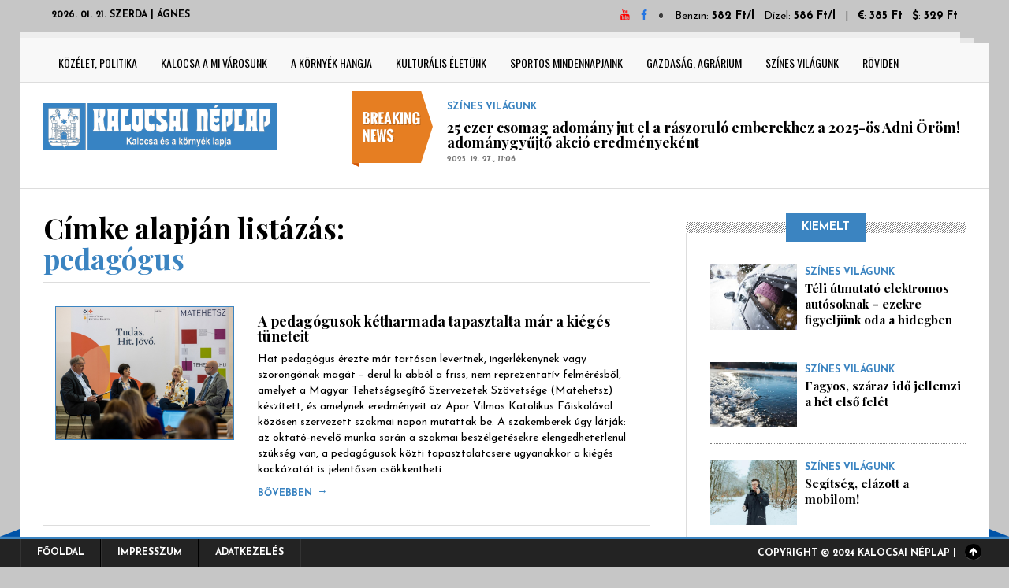

--- FILE ---
content_type: text/html; charset=utf-8
request_url: https://kalocsaineplap.hu/cimke/pedagogus
body_size: 9554
content:
<!DOCTYPE html>
<!--[if IE 8]>			<html class="ie ie8"> <![endif]-->
<!--[if IE 9]>			<html class="ie ie9"> <![endif]-->
<!--[if gt IE 9]><!--><html> <!--<![endif]-->
<head>
	<!-- Google Tag Manager -->
	<script>(function(w,d,s,l,i){w[l]=w[l]||[];w[l].push({'gtm.start':
	new Date().getTime(),event:'gtm.js'});var f=d.getElementsByTagName(s)[0],
	j=d.createElement(s),dl=l!='dataLayer'?'&l='+l:'';j.async=true;j.src=
	'https://www.googletagmanager.com/gtm.js?id='+i+dl;f.parentNode.insertBefore(j,f);
	})(window,document,'script','dataLayer','GTM-K9MTNTH');</script>
	<!-- End Google Tag Manager -->

	<meta charset="utf-8">
    
	<title>pedagógus - Kalocsai Néplap</title>
	<meta name="description" content="Itt találod az összes cikket a „pedagógus” témában!" />
	<meta name="keywords" content="pedagógus" />
	<meta name="news_keywords" content="pedagógus" />
	<meta name="author" content="Kalocsai Néplap">
	
	<meta name="viewport" content="width=device-width, initial-scale=1.0">
	<link rel="shortcut icon" href="/design/kalocsaineplap/kellekek/favicon/favicon.ico" type="image/x-icon">
	<link href="https://maxcdn.bootstrapcdn.com/font-awesome/4.2.0/css/font-awesome.min.css" rel="stylesheet" type="text/css">
	<link href='https://fonts.googleapis.com/css?family=Playfair+Display:400,400italic,700,700italic,900,900italic' rel='stylesheet' type='text/css'>
	<link href='https://fonts.googleapis.com/css?family=Josefin+Sans:400,100,300,300italic,100italic,400italic,600,600italic,700,700italic' rel='stylesheet' type='text/css'>
	<link href='https://fonts.googleapis.com/css?family=Oswald:400,700,300' rel='stylesheet' type='text/css'>
    <link rel="stylesheet" href="/design/kalocsaineplap/css/bootstrap.css">
	<link rel="stylesheet" href="/design/kalocsaineplap/js/vendor/slick/slick.css">
    <link rel="stylesheet" href="/design/kalocsaineplap/css/style.css">
    <link rel="stylesheet" href="/design/kalocsaineplap/css/stilus.css?17">
    <link rel="stylesheet" href="/design/kalocsaineplap/css/hasznos.css?17">
    <link rel="stylesheet" href="/design/kalocsaineplap/css/cikk.css?17">
    <!-- HTML5 Shim and Respond.js IE8 support of HTML5 elements and media queries -->
    <!-- WARNING: Respond.js doesn't work if you view the page via file:// -->
    <!--[if lt IE 9]>
        <script src="https://oss.maxcdn.com/libs/html5shiv/3.7.0/html5shiv.js"></script>
        <script src="https://oss.maxcdn.com/libs/respond.js/1.4.2/respond.min.js"></script>
    <![endif]-->
	<script src="/design/kalocsaineplap/js/css3-mediaqueries.js"></script>
	<script src="/design/kalocsaineplap/js/jquery.min.js"></script>
	<link href="/library/video-js/video-js.min.css" rel="stylesheet">
	<script src="/library/video-js/video.min.js"></script>
	<meta property="fb:app_id" content="" />
    <meta property="og:locale" content="hu_HU" />    
    <meta property="og:url" content="https://kalocsaineplap.hu/cimke/pedagogus" />
    <meta property="og:type" content="article" />
    <meta property="og:title" content="pedagógus" />
    <meta property="og:description" content="Itt találod az összes cikket a „pedagógus” témában!" />
    <meta property="og:image" content="https://kalocsaineplap.hu/adat/news/97498/gyorskep/nagykep/a-pedagogusok_kieges_kerekasztal_matehetsz_apor-1.jpg" />
    <meta property="og:site_name" content="Kalocsai Néplap" />
    
    

    <meta itemprop="og:headline" content="pedagógus" />
    <meta itemprop="og:description" content="Itt találod az összes cikket a „pedagógus” témában!" />
    
    
    <meta name="twitter:title" content="pedagógus" />
    <meta name="twitter:card" content="summary" />
    <meta name="twitter:description" content="Itt találod az összes cikket a „pedagógus” témában!" />
    <meta name="twitter:image" content="https://kalocsaineplap.hu/adat/news/97498/gyorskep/nagykep/a-pedagogusok_kieges_kerekasztal_matehetsz_apor-1.jpg" />
    <meta name="twitter:app:country" content="HU">
    
</head>

<body >

<noscript><iframe src="https://www.googletagmanager.com/ns.html?id=GTM-K9MTNTH" height="0" width="0" style="display:none;visibility:hidden"></iframe></noscript>
<script>
  window.fbAsyncInit = function() {
    FB.init({
      appId      : '150082994518788',
      xfbml      : true,
      version    : 'v16.0'
    });
    FB.AppEvents.logPageView();
  };

  (function(d, s, id){
     var js, fjs = d.getElementsByTagName(s)[0];
     if (d.getElementById(id)) {return;}
     js = d.createElement(s); js.id = id;
     js.src = "https://connect.facebook.net/en_US/sdk.js";
     fjs.parentNode.insertBefore(js, fjs);
   }(document, 'script', 'facebook-jssdk'));
</script>
<div id="fb-root"></div>
	<script async defer crossorigin="anonymous" src="https://connect.facebook.net/hu_HU/sdk.js#xfbml=1&version=v16.0&appId=114575405563283&autoLogAppEvents=1" nonce="NFYRDpYw"></script>
	<div class="container">
		<div class="row">
			<div class="col-md-12 reklam-header">
				
			</div>
		</div>
	</div>
	
	<div class="top-bar container">
		<div class="row">
			<div class="col-md-6">
				<ul class="tb-left">
					<li class="tbl-date" style="color: #000000;">2026. 01. 21. szerda | Ágnes </li>
					
				</ul>
			</div>
			<div class="col-md-6">
				<ul class="tb-right">
					<li class="tbr-social">
						<span>
							<a href="https://www.youtube.com/channel/UCvM-yArqhaWW7w_dDElRY2Q" target="_blank" class="fa fa-youtube" style="color: #FF0000;" title="YouTube"></a>
							<a href="https://www.facebook.com/kalocsaineplap" target="_blank" class="fa fa-facebook" style="color: #2475E1" title="Facebook"></a>
							
							
						</span>
					</li>
					<li class="tbr-login">
						<span class="info-blokk info-blokk-left">
							Benzin: <strong>582 Ft/l</strong> &nbsp;  Dízel: <strong>586 Ft/l</strong>
						</span>
						 &nbsp; | &nbsp; 
						<span class="info-blokk info-blokk-left">
							<i class="fa fa-eur"></i>: <strong>385 Ft</strong>
							 &nbsp; 
							<i class="fa fa-usd"></i>: <strong>329 Ft</strong>
						</span>
					</li>
				</ul>
			</div>
		</div>
	</div>

	<div class="container wrapper">
		<header>
			<div class="col-md-12">
				<div class="row">
					<div class="col-md-12">
						<div class="menu-trigger"><i class="fa fa-align-justify"></i> Menu</div>
						<nav>
							<ul>
								<li><a href="/kozelet-politika">Közélet, politika</a></li>
								<li><a href="/kalocsa-a-mi-varosunk">Kalocsa a mi városunk</a></li>
								<li><a href="/a-kornyek-hangja">A környék hangja</a></li>
								<li><a href="/kulturalis-eletunk">Kulturális életünk</a></li>
								<li><a href="/sportos-mindennapjaink">Sportos mindennapjaink</a></li>
								<li><a href="/gazdasag-agrarium">Gazdaság, agrárium</a></li>
								<li><a href="/szines-vilagunk">Színes világunk</a></li>
								<li><a href="/roviden">Röviden</a></li>
																
								
							</ul>
						</nav>

						
					</div>
				</div>
			</div>
		</header>

		<div class="header">
			<div class="row">
				<div class="col-md-4 header-logo">
					<a href="/"><img src="/design/kalocsaineplap/kellekek/kalocsai-neplap-logo-inverz.png" class="header-logo-img" alt="Kalocsai Néplap logó" /></a>
				</div>
				<div class="col-md-8">
					<div class="news-ticker">
						<div id="news-ticker">
							<div class="item">
								<span>Színes világunk</span>
								<h4><a href="/szines-vilagunk/25-ezer-csomag-adomany-jut-el-a-raszorulo-emberekhez-a-2025-os-adni-orom-adomanygyujto-akcio-eredmenyekent">25 ezer csomag adomány jut el a rászoruló emberekhez a 2025-ös Adni Öröm! adománygyűjtő akció eredményeként</a></h4>
								<p>2025. 12. 27., <em>11:06</em></p>
							</div>
													</div>
					</div>
				</div>
							</div>
		</div>

				<div class="main-content container">
			<div class="col-md-8 block-1">
				



<div class="related-posts">
	<h1>Címke alapján listázás:<br /><strong style="color: #3B84C1;">pedagógus</strong></h1>
	<ul>
		<li class="list-news">
			<div class="col-md-4">
				<a href="/szines-vilagunk/a-pedagogusok-ketharmada-tapasztalta-mar-a-kieges-tuneteit"><img src="/adat/news/97498/gyorskep/nagykep/a-pedagogusok_kieges_kerekasztal_matehetsz_apor-1.jpg" class="img-responsive" alt="A pedagógusok kétharmada tapasztalta már a kiégés tüneteit" /></a>
			</div>
			<div class="col-md-8">
				<h4><a href="/szines-vilagunk/a-pedagogusok-ketharmada-tapasztalta-mar-a-kieges-tuneteit">A pedagógusok kétharmada tapasztalta már a kiégés tüneteit</a></h4>
				<p>Hat pedagógus érezte már tartósan levertnek, ingerlékenynek vagy szorongónak magát – derül ki abból a friss, nem reprezentatív felmérésből, amelyet a Magyar Tehetségsegítő Szervezetek Szövetsége (Matehetsz) készített, és amelynek eredményeit az Apor Vilmos Katolikus Főiskolával közösen szervezett szakmai napon mutattak be. A szakemberek úgy látják: az oktató-nevelő munka során a szakmai beszélgetésekre elengedhetetlenül szükség van, a pedagógusok közti tapasztalatcsere ugyanakkor a kiégés kockázatát is jelentősen csökkentheti.</p>
				<a href="/szines-vilagunk/a-pedagogusok-ketharmada-tapasztalta-mar-a-kieges-tuneteit" class="rp-more">bővebben <em>&#8594;</em></a>
			</div>
		</li>
						<li class="list-news">
			<div class="col-md-4">
				<a href="/kalocsa-a-mi-varosunk/majus-15-en-adjak-at-az-idei-kunszt-jozsef-dijakat"><img src="/adat/news/95372/gyorskep/nagykep/kundszt-jozsef-dij-1.jpg" class="img-responsive" alt="Május 15-én adják át az idei Kunszt József díjakat" /></a>
			</div>
			<div class="col-md-8">
				<h4><a href="/kalocsa-a-mi-varosunk/majus-15-en-adjak-at-az-idei-kunszt-jozsef-dijakat">Május 15-én adják át az idei Kunszt József díjakat</a></h4>
				<p>A 2024. év díjazottakat név szerint az ünnepségről szóló tudósításunkból ismerhetik meg olvasóink. </p>
				<a href="/kalocsa-a-mi-varosunk/majus-15-en-adjak-at-az-idei-kunszt-jozsef-dijakat" class="rp-more">bővebben <em>&#8594;</em></a>
			</div>
		</li>
							</ul>
</div>
<style type="text/css">
.related-posts H1 {
	margin-top: 0px;
}
.list-news IMG {
	border: solid 1px #3B84C1;
}
</style>
			</div>
			<aside class="col-md-4">
				
<div class="side-widget p-news">
	<h5><span>Kiemelt</span></h5>
	<div class="sw-inner">
		<ul>
			<li>
				<img src="/adat/news/98624/gyorskep/kiskep/ev_tel_02-1.jpg" alt="Téli útmutató elektromos autósoknak – ezekre figyeljünk oda a hidegben" />
				<div class="pn-info">
					<span>Színes világunk</span>
					
					<h4><a href="/szines-vilagunk/teli-utmutato-elektromos-autosoknak-ezekre-figyeljunk-oda-a-hidegben">Téli útmutató elektromos autósoknak – ezekre figyeljünk oda a hidegben</a></h4>
				</div>
			</li>
			<li>
				<img src="/adat/news/98620/gyorskep/kiskep/vecteezy_macro-close-up-of-jagged-ice-shards-melting-on-water-s-edge_74007555-1.jpg" alt="Fagyos, száraz idő jellemzi a hét első felét" />
				<div class="pn-info">
					<span>Színes világunk</span>
					
					<h4><a href="/szines-vilagunk/fagyos-szaraz-ido-jellemzi-a-het-elso-felet">Fagyos, száraz idő jellemzi a hét első felét</a></h4>
				</div>
			</li>
			<li>
				<img src="/adat/news/98610/gyorskep/kiskep/vecteezy_man-engages-in-phone-conversation-while-walking-through-a_75219980-1.jpg" alt="Segítség, elázott a mobilom!" />
				<div class="pn-info">
					<span>Színes világunk</span>
					
					<h4><a href="/szines-vilagunk/segitseg-elazott-a-mobilom">Segítség, elázott a mobilom!</a></h4>
				</div>
			</li>
					</ul>
	</div>
</div>
<div class="side-widget p-news">
	<h5><span>Népszerű</span></h5>
	<div class="sw-inner">
		<ul>
			<li>
				<img src="/adat/news/98519/gyorskep/kiskep/vecteezy_father-slicing-the-roasted-chicken_4623755-1.jpg" alt="Karácsonyi babonák és hiedelmek – Mit szabad, mit nem az ünnepek alatt?" />
				<div class="pn-info">
					<span>Színes világunk</span>
					
					<h4><a href="/szines-vilagunk/karacsonyi-babonak-es-hiedelmek-mit-szabad-mit-nem-az-unnepek-alatt">Karácsonyi babonák és hiedelmek – Mit szabad, mit nem az ünnepek alatt?</a></h4>
				</div>
			</li>
			<li>
				<img src="/adat/news/98524/gyorskep/kiskep/vecteezy_an-elderly-woman-and-two-children-are-lighting-candles_70593630.jpeg" alt="Karácsony egyedül – hogyan segíthet a közösség?" />
				<div class="pn-info">
					<span>Színes világunk</span>
					
					<h4><a href="/szines-vilagunk/karacsony-egyedul-hogyan-segithet-a-kozosseg">Karácsony egyedül – hogyan segíthet a közösség?</a></h4>
				</div>
			</li>
			<li>
				<img src="/adat/news/98544/gyorskep/kiskep/4_china_ucca-clay-museum_kengo-kuma_cfangfang-tian-3-1.jpg" alt="Ezek most a világ legszebb téglaépületei" />
				<div class="pn-info">
					<span>Színes világunk</span>
					
					<h4><a href="/szines-vilagunk/ezek-most-a-vilag-legszebb-teglaepuletei">Ezek most a világ legszebb téglaépületei</a></h4>
				</div>
			</li>
			<li>
				<img src="/adat/news/98516/gyorskep/kiskep/vecteezy_christmas-bauble-decor-hanging-on-the-christmas-tree-with_22321258-1.jpg" alt="Mit jelképez a karácsonyfa? – Díszek, fények, hagyományok" />
				<div class="pn-info">
					<span>Színes világunk</span>
					
					<h4><a href="/szines-vilagunk/mit-jelkepez-a-karacsonyfa-diszek-fenyek-hagyomanyok">Mit jelképez a karácsonyfa? – Díszek, fények, hagyományok</a></h4>
				</div>
			</li>
			<li>
				<img src="/adat/news/98579/gyorskep/kiskep/chatgpt-image-2026-jan-5-12_28_03-1.jpg" alt="Ekkor szállítják el a karácsonyfákat Kalocsán" />
				<div class="pn-info">
					<span>Közélet, politika</span>
					
					<h4><a href="/kozelet-politika/ekkor-szallitjak-el-a-karacsonyfakat-kalocsan">Ekkor szállítják el a karácsonyfákat Kalocsán</a></h4>
				</div>
			</li>
			<li>
				<img src="/adat/news/98498/gyorskep/kiskep/vecteezy_mockup-christmas-holiday-phone-mockup-with-gifts-and-fir_71917677-1.jpg" alt="Így válasszunk telefont a gyereknek karácsonyra - 5 szempont, amit minden szülőnek érdemes átgondolnia " />
				<div class="pn-info">
					<span>Színes világunk</span>
					
					<h4><a href="/szines-vilagunk/igy-valasszunk-telefont-a-gyereknek-karacsonyra-5-szempont-amit-minden-szulonek-erdemes-atgondolnia">Így válasszunk telefont a gyereknek karácsonyra - 5 szempont, amit minden szülőnek érdemes átgondolnia </a></h4>
				</div>
			</li>
			<li>
				<img src="/adat/news/98510/gyorskep/kiskep/20251018-karcher_noe1-1.jpg" alt="Lezárult a Kärcher „Tiszta Menhely” közönségszavazása – három állatmenhely kapott támogatást a vállalat új társadalmi felelősségvállalási programjában" />
				<div class="pn-info">
					<span>Színes világunk</span>
					
					<h4><a href="/szines-vilagunk/lezarult-a-kärcher-tiszta-menhely-kozonsegszavazasa-harom-allatmenhely-kapott-tamogatast-a-vallalat-uj-tarsadalmi-felelossegvallalasi-programjaban">Lezárult a Kärcher „Tiszta Menhely” közönségszavazása – három állatmenhely kapott támogatást a vállalat új társadalmi felelősségvállalási programjában</a></h4>
				</div>
			</li>
			<li>
				<img src="/adat/news/98583/gyorskep/kiskep/vecteezy_gray-jay-perched-on-snowy-evergreen-branch-in-winter_72347063-1.jpg" alt="Hóban, fagyban életmentő segítség: etessük az itt telelő madarakat!" />
				<div class="pn-info">
					<span>Színes világunk</span>
					
					<h4><a href="/szines-vilagunk/hoban-fagyban-eletmento-segitseg-etessuk-az-itt-telelo-madarakat">Hóban, fagyban életmentő segítség: etessük az itt telelő madarakat!</a></h4>
				</div>
			</li>
			<li>
				<img src="/adat/news/98518/gyorskep/kiskep/vecteezy_four-brightly-decorated-advent-candles-for-christmas_6090730-1.jpg" alt="Miért fontos megállni karácsony előtt? – Advent mint felkészülés" />
				<div class="pn-info">
					<span>Színes világunk</span>
					
					<h4><a href="/szines-vilagunk/miert-fontos-megallni-karacsony-elott-advent-mint-felkeszules">Miért fontos megállni karácsony előtt? – Advent mint felkészülés</a></h4>
				</div>
			</li>
			<li>
				<img src="/adat/news/98556/gyorskep/kiskep/vecteezy_adult-hand-holding-a-yarn-red-heart_10942660-1.jpg" alt="Rekordösszeggel támogatja a Máltai Szeretetszolgálatot az OMV Hungária" />
				<div class="pn-info">
					<span>Színes világunk</span>
					
					<h4><a href="/szines-vilagunk/rekordosszeggel-tamogatja-a-maltai-szeretetszolgalatot-az-omv-hungaria">Rekordösszeggel támogatja a Máltai Szeretetszolgálatot az OMV Hungária</a></h4>
				</div>
			</li>
					</ul>
	</div>
</div>
		
<div class="side-widget p-news  p-rovat">
	<h5><span>Hétvégi magazin</span></h5>
	<div class="sw-inner">
		<ul>
			<li>
				<img src="/design/kalocsaineplap/kellekek/rovatok/gasztro.jpg" alt="Gasztró" />
				<div class="pn-info">
					<h4><a href="/rovat/gasztro">Gasztró</a></h4>
				</div>
			</li>
			<li>
				<img src="/design/kalocsaineplap/kellekek/rovatok/kert.jpg" alt="Kert" />
				<div class="pn-info">
					<h4><a href="/rovat/kert">Kert</a></h4>
				</div>
			</li>
			<li>
				<img src="/design/kalocsaineplap/kellekek/rovatok/mondom-a-magamet.jpg" alt="Mondom a magamét" />
				<div class="pn-info">
					<h4><a href="/rovat/mondom-a-magamet">Mondom a magamét</a></h4>
				</div>
			</li>
					</ul>
	</div>
</div>
			
 


<div class="side-widget sw-video">
	<h5><span>Videós híreink</span></h5>
	<div class="sw-inner">
		<ul>
						<li>
				<div class="swv-thumb">
					<img src="/adat/news/96171/gyorskep/nagykep/lurkoimg_7714-1.jpg" class="img-responsive" alt="Több ezer látogatót vonzott idén a Pataji Ősz" />
				</div>
				<span>A környék hangja</span>
				<h4><a href="/a-kornyek-hangja/tobb-ezer-latogatot-vonzott-iden-a-pataji-osz">Több ezer látogatót vonzott idén a Pataji Ősz</a></h4>
			</li>
			<li>
				<i class="fa fa-video-camera"></i>
				<span>Kulturális életünk</span>
				<h4><a href="/kulturalis-eletunk/sokszinu-alkotasok-a-kalocsai-jaras-kepzomuveszeinek-seregszemlejen">Sokszínű alkotások a Kalocsai járás képzőművészeinek seregszemléjén</a></h4>
			</li><li>
				<i class="fa fa-video-camera"></i>
				<span>A környék hangja</span>
				<h4><a href="/a-kornyek-hangja/a-vilag-minden-tajarol-erkeznek-latogatok-bakodpusztara">A világ minden tájáról érkeznek látogatók Bakodpusztára</a></h4>
			</li>		</ul>
	</div>
</div>







 
			</aside>
		</div>

		<div class="container">
	<div class="row">
		<div class="col-md-12">
			<div class="cat-blocks ujsag-rovatok">
				<h4><span>Hétvégi magazin</span></h4>
				<div class="row">
					
					<div class="col-md-4">
						<div class="op-info">
							<div class="opi-inner">
								<em><a href="/rovat/gasztro/ha-osz-akkor-sutotok-kremleves">Ha ősz akkor sütőtök krémleves</a></em>
								<div>
									<div>
										<a href="/rovat/gasztro/ha-osz-akkor-sutotok-kremleves">
											<img src="/adat/rovat/42/gyorskep/nagykep/40898177_c1dcd3c4dbb2fd531845c44d145aaf5c_wm-1.jpg" class="ur-pic" />
										</a>
									</div>
									<p>Amint beköszönt az ősz nincs is jobb egy jó forró sütőtök krémlevesnél.</p>
									<div><a href="/rovat/gasztro/ha-osz-akkor-sutotok-kremleves">bővebben ...</a></div>
								</div>
							</div>
							<span class="ico"><img src="/design/kalocsaineplap/kellekek/rovatok/gasztro.jpg" alt="Gasztró" /></span>	
							<div class="ur-title"><a href="/rovat/gasztro">GASZTRÓ</a></div>
						</div>
					</div>
					<div class="col-md-4">
						<div class="op-info">
							<div class="opi-inner">
								<em>Szeptemberi teendők a kertben</em>
								<div>
									<div>
										<a href="/rovat/kert/szeptemberi-teendok-a-kertben">
											<img src="/adat/rovat/41/gyorskep/nagykep/1693570786-wgbyhqwgb_md-1.jpg" class="ur-pic" />
										</a>
									</div>
									<p>Mások mellett szeptemberben az őszi gyümölcsfa-telepítéshez előkészítheted az ültetőgödröket, amelyeknek az aljára teríts szerves trágyát vagy komposztot.</p>
									<div><a href="/rovat/kert/szeptemberi-teendok-a-kertben">bővebben ...</a></div>
								</div>
							</div>
							<span class="ico"><img src="/design/kalocsaineplap/kellekek/rovatok/kert.jpg" alt="Kert" /></span>
							<div class="ur-title"><a href="/rovat/kerteszet">KERT</a></div>
						</div>
					</div>
					<div class="col-md-4">
						<div class="op-info">
							<div class="opi-inner">
								<em>Semmi nem működne rendesen, ha nem állnának mögöttünk Önök, a NŐK!</em>
								<div>
									<div>
										<a href="/rovat/mondom-a-magamet/semmi-nem-mukodne-rendesen-ha-nem-allnanak-mogottunk-onok-a-nok">
											<img src="/adat/rovat/37/gyorskep/nagykep/950260-virag-flower-3707050933-1.jpg" class="ur-pic" />
										</a>
									</div>
									<p>Dédnagymamák, nagymamák, anyák, feleségek, élettársak, menyasszonyok, barátnők, hajadonok, nagylányok, kislányok!</p>
									<div><a href="/rovat/mondom-a-magamet/semmi-nem-mukodne-rendesen-ha-nem-allnanak-mogottunk-onok-a-nok">bővebben ...</a></div>
								</div>
							</div>
							<span class="ico"><img src="/design/kalocsaineplap/kellekek/rovatok/mondom-a-magamet.jpg" alt="Mondom a magamét" /></span>	
							<div class="ur-title"><a href="/rovat/mondom-a-magamet">MONDOM A MAGAMÉT</a></div>
						</div>
					</div>


					
				</div>
				<div class="space40"></div>
			</div>
		</div>
	</div>
</div>
<script language="JavaScript">
	var rpeltolas=0;
	function parallax(ez){ // PARALAX REKLAMOKHOZ DESKTOP
		var offset = $(ez).parent().offset();
		var scrolled = $(window).scrollTop();
		if (offset.top-rpeltolas<scrolled) {
			magassag=offset.top-scrolled-rpeltolas;
			$(ez).css('top',-(magassag)+'px');
		} else {
			$(ez).css('top','0px');
		}
	}
	function parallaxm(ez){ // PARALAX REKLAMOKHOZ MOBIL
		var offset = $(ez).parent().offset();
		var scrolled = $(window).scrollTop();
		if (offset.top-rpeltolas<scrolled) {
			magassag=offset.top-scrolled-rpeltolas;
			$(ez).css('top',-(magassag)+'px');
		} else {
			$(ez).css('top','0px');
		}
	}
	function parallax_heigh_set(ez){
	}
	
	$(window).scroll(function(e){
		$(".parallax-window .phely").each(function() {
			parallax(this);
		});
		$(".parallax-window .phelym").each(function() {
			parallaxm(this);
		});
	});
	$(document).ready(function() {
		var image = $(".phely img");
		image.on("load", function() {
			var height = $(this).height();
			$(".phely").height(height);
			$(".parallax-window-3oszlop").height(height);
		});
		
		setTimeout(function() {
			var height = $(".phely img").height();
			$(".phely").height(height);
			$(".parallax-window-3oszlop").height(height);
		}, 2000);
		
		$(window).on("resize", function() {
			var height = image.height();
			$(".phely").height(height);
			$(".parallax-window-3oszlop").height(height);
		});
	});
</script><div class="all-cat">
	<h5><span>EZT NE HAGYJA KI</span></h5>
	<div class="ac-inner">
		<div class="col-md-12">
						<div class="col-md-6">
				<div class="bl-featured-big">
					
					<img src="/adat/news/96925/gyorskep/nagykep/img_7949-1.jpg" class="img-responsive" alt=""/>
					<div class="bl-info">
						<h3><span class="acfp">Közélet, politika</span><a href="/kozelet-politika/fidesz-frakcio-alakult-kalocsan-villaminterju-a-frakciovezetovel-a-frakcio-celjarol-jelentosegerol">Fidesz-frakció alakult Kalocsán – Villáminterjú a frakcióvezetővel a frakció céljáról, jelentőségéről</a></h3>
						<a class="rmore" href="/kozelet-politika/fidesz-frakcio-alakult-kalocsan-villaminterju-a-frakciovezetovel-a-frakcio-celjarol-jelentosegerol">Cikk elolvasása <i class="fa fa-arrow-right"></i></a>
					</div>
				</div>
			</div>

			<div class="col-md-3">
				<div class="allcat-feed">					<img src="/adat/news/97837/gyorskep/nagykep/img_4780-1-2-1.jpg" class="img-responsive" alt=""/>
					<h4><span class="acfp">Színes világunk</span><a href="/szines-vilagunk/augusztus-2-a-roma-holokauszt-aldozataira-emlekezunk">Augusztus 2. – A roma holokauszt áldozataira emlékezünk</a></h4>
				</div>
				<div class="space30"></div>
				<div class="allcat-feed">					<img src="/adat/news/95222/gyorskep/nagykep/cserto008-1.jpg" class="img-responsive" alt=""/>
					<h4><span class="acfp">Kalocsa a mi városunk</span><a href="/kalocsa-a-mi-varosunk/muzsikaszo-es-europaprikas-a-retro-satorban-onfeledt-szorakozasra-varjak-a-kalocsai-nyugdijasokat-is-varosi-majalison">Muzsikaszó és europaprikás a retro sátorban – önfeledt szórakozásra várják a kalocsai nyugdíjasokat is városi majálison</a></h4>
				</div>
			</div>

			<div class="col-md-3">
				<div class="allcat-feed">					<img src="/adat/news/96714/gyorskep/nagykep/rendorsegi-akcio-1-1.jpg" class="img-responsive" alt=""/>
					<h4><span class="acfp">Kalocsa a mi városunk</span><a href="/kalocsa-a-mi-varosunk/mikulas-akciot-tartottak-a-rendorok-kalocsan-edesseggel-kedveskedtek-a-szabalyosan-kozlekedoknek">Mikulás akciót tartottak a rendőrök Kalocsán – Édességgel kedveskedtek a szabályosan közlekedőknek </a></h4>
				</div>
				<div class="space30"></div>
				<div class="allcat-feed">					<img src="/adat/news/96709/gyorskep/nagykep/disznotor-1-1.jpg" class="img-responsive" alt=""/>
					<h4><span class="acfp">Kulturális életünk</span><a href="/kulturalis-eletunk/disznot-vagtak-a-kalocsai-hagyomanyorzok-az-allat-feldolgozasa-utan-jott-a-megerdemelt-etelsor">Disznót vágtak a kalocsai Hagyományőrzők – Az állat feldolgozása után jött a megérdemelt ételsor</a></h4>
				</div>
			</div>
		</div>

		<div class="clearfix"></div>

		<div class="col-md-12">
			<div class="col-md-3">
				<div class="allcat-feed">					<img src="/adat/news/93981/gyorskep/nagykep/mesto-1.jpg" class="img-responsive" alt=""/>
					<h4><span class="acfp">Kulturális életünk</span><a href="/kulturalis-eletunk/mester-krisztian-elso-onallo-kiallitasa-nyilt-meg-a-schofferben">Mester Krisztián első önálló kiállítása nyílt meg a Schöfferben</a></h4>
				</div>
			</div>

			<div class="col-md-3">
				<div class="allcat-feed">					<img src="/adat/news/97086/gyorskep/nagykep/ai_klima_01-1.jpg" class="img-responsive" alt=""/>
					<h4><span class="acfp">Színes világunk</span><a href="/szines-vilagunk/a-haztartasi-gepeink-felett-is-atveszi-az-uralmat-a-mesterseges-intelligencia">A háztartási gépeink felett is átveszi az uralmat a mesterséges intelligencia?</a></h4>
				</div>
			</div>

			<div class="col-md-3">
				<div class="allcat-feed">					<img src="/adat/news/97352/gyorskep/nagykep/mosas-1.jpg" class="img-responsive" alt=""/>
					<h4><span class="acfp">Színes világunk</span><a href="/szines-vilagunk/orszagos-kutatas-ezeket-nem-tudtuk-a-mosasrol">Országos kutatás: ezeket nem tudtuk a mosásról</a></h4>
				</div>
			</div>

			<div class="col-md-3">
				<div class="allcat-feed">					<img src="/adat/news/96719/gyorskep/nagykep/img_7422-1.jpg" class="img-responsive" alt=""/>
					<h4><span class="acfp">Közélet, politika</span><a href="/kozelet-politika/zahorecz-fogorvos-korzetet-ujevtol-dr-juhasz-katalin-latja-el-addig-a-helyettesites-kerdeses">Zahorecz László fogorvos körzetét újévtől dr. Juhász Katalin látja el – Addig a helyettesítés kérdéses</a></h4>
				</div>
			</div>
		</div>
	</div>
</div>

		<footer class="container">
			<div class="col-md-4 footer-widget">
				<a href="/" class="footer-logo">
					<img src="/design/kalocsaineplap/kellekek/kalocsai-neplap-logo-inverz.png" alt="Kalocsai Néplap logó" class="footer-logo-img" />
				</a>
				<div style="text-align: center;">
					<h5>Kapcsolat</h5>
					<p>
						Telefon: <strong>+36-20/493-2021</strong><br />
						Email: <strong>info@kalocsaineplap.hu</strong>
					</p>
				</div>
				
				<hr />
				<a href="/cimke-lista" class="btn btn-info llbtn">Címkék</a>
				<a href="/tema-lista" class="btn btn-info llbtn">Témák</a>
				<div class="row">
					<div class="col-md-6">
						<a href="/videok" class="btn btn-info llbtn">Videók</a>
					</div>
					<div class="col-md-6">
						<a href="/fotok" class="btn btn-info llbtn">Galériák</a>
					</div>
				</div>
				<div class="row">
					<div class="col-md-12" style="text-align: center;">
						<hr />
						<h5>Közösségi oldalaink</h5>
					</div>
					<div class="col-md-6">
						<a href="https://www.facebook.com/kalocsaineplap" target="_blank" class="btn btn-info llbtn" style="background-color: #2475E1;"><i class="fa fa-facebook" aria-hidden="true"></i> Facebook</a>
					</div>
					<div class="col-md-6">
						<a href="https://www.youtube.com/channel/UCvM-yArqhaWW7w_dDElRY2Q" target="_blank" class="btn btn-info llbtn" style="background-color: #FF0000;"><i class="fa fa-youtube-play" aria-hidden="true"></i> YouTube</a>
					</div>
				</div>
			</div>

			<div class="col-md-3 footer-widget p-news">
				<h5>Ezt ne hagyja ki</h5>
				<ul>
					<li>
						<img src="/adat/news/98553/gyorskep/kiskep/25-ezer-csomag-adomany-jut-el-a-raszorulo-emberekhez-a-2025-os-adni-orom-adomanygyujto-akcio-eredmenyekent-1-1.jpg" alt="25 ezer csomag adomány jut el a rászoruló emberekhez a 2025-ös Adni Öröm! adománygyűjtő akció eredményeként" />
						<div class="pn-info">
							<span>Színes világunk</span>
							<h4><a href="/szines-vilagunk/25-ezer-csomag-adomany-jut-el-a-raszorulo-emberekhez-a-2025-os-adni-orom-adomanygyujto-akcio-eredmenyekent">25 ezer csomag adomány jut el a rászoruló emberekhez a 2025-ös Adni Öröm! adománygyűjtő akció eredményeként</a></h4>
						</div>
					</li>
									</ul>
			</div>

			<div class="col-md-5 footer-widget f-gallery">
				<h5>Képgalériás hírek<a href="/fotok" class="pull-right" style="font-size: 10px;">összes galéria megtekintése</a></h5>
				<div class="row">
										<div class="col-md-6">
						<a href="/a-kornyek-hangja/minden-amit-a-life-logos-4-waters-projektrol-tudni-kell-a-honap-vegere-lezarul-a-kivitelezes-a-tobbi-a-lakossagra-es-a-termeszetre-var" class="footer-news-galerias">
							<div class="fng-title">Minden, amit a Life Logos 4 Waters projektről tudni kell– A hónap végére lezárul a kivitelezés, a többi a lakosságra és a természetre vár</div>
							<img src="/adat/news/97015/gyorskep/kiskep/img_8309-1.jpg" alt="Minden, amit a Life Logos 4 Waters projektről tudni kell– A hónap végére lezárul a kivitelezés, a többi a lakosságra és a természetre vár" />
						</a>
					</div>
										<div class="col-md-6">
						<a href="/a-kornyek-hangja/batyan-ulesezett-a-teit-tarsulasi-tanacsa" class="footer-news-galerias">
							<div class="fng-title">Bátyán ülésezett a TEIT Társulási Tanácsa</div>
							<img src="/adat/news/96981/gyorskep/kiskep/img_8904-1.jpg" alt="Bátyán ülésezett a TEIT Társulási Tanácsa" />
						</a>
					</div>
										<div class="col-md-6">
						<a href="/sportos-mindennapjaink/sportbal-2025-farsangoltak-legjobb-sportoloink" class="footer-news-galerias">
							<div class="fng-title">Sportbál 2025 – Farsangoltak legjobb sportolóink</div>
							<img src="/adat/news/96955/gyorskep/kiskep/lurkodscf9506-1.jpg" alt="Sportbál 2025 – Farsangoltak legjobb sportolóink" />
						</a>
					</div>
										<div class="col-md-6">
						<a href="/kulturalis-eletunk/a-magyar-kultura-napja-kalocsan-ket-alkotoi-csoport-kozos-kiallitasa-58-alkotonk-107-muve-lathato-a-konyvtar-folyosojan" class="footer-news-galerias">
							<div class="fng-title">A magyar kultúra napja Kalocsán – Két alkotói csoport közös kiállítása: 58 alkotónk 107 műve látható a könyvtár folyosóján</div>
							<img src="/adat/news/96893/gyorskep/kiskep/img_7854-1.jpg" alt="A magyar kultúra napja Kalocsán – Két alkotói csoport közös kiállítása: 58 alkotónk 107 műve látható a könyvtár folyosóján" />
						</a>
					</div>
									</div>
				
			</div>
		</footer>

		<div class="footer-fixed">
			<div class="row">
				<div class="col-md-6">
					<ul class="footer-nav">
						<li><a href="/">Főoldal</a></li>
						<li><a href="/impresszum">Impresszum</a></li>
						<li><a href="/adatkezelesi-szabalyzat">Adatkezelés</a></li>
						
						
						
					</ul>
				</div>
				<div class="col-md-6">
					<p class="copy1">Copyright &copy; 2024 Kalocsai Néplap | <a href="#" class="fa fa-arrow-up"></a></p>
				</div>
			</div>
		</div>
	</div>

	<div class="clearfix space30"></div>

	<script src="/design/kalocsaineplap/js/bootstrap.min.js"></script>
	<script src="/design/kalocsaineplap/js/vendor/slick/slick.js"></script>
	<script src="/design/kalocsaineplap/js/jquery.nicescroll.js"></script>
	<script src="/design/kalocsaineplap/js/main.js"></script>

	

	</body>
</html>

--- FILE ---
content_type: text/css
request_url: https://kalocsaineplap.hu/design/kalocsaineplap/css/style.css
body_size: 10352
content:
/*------------------------------------------------------------------
Theme Name: Gazeta
Version:	1.0
-------------------------------------------------------------------*/

/*------------------------------------------------------------------
[TABLE OF CONTENTS]

	1. Global Styles
	2. Topbar
	3. OuterWrap  
	4. Header  
		4.1. Header - Nav 
		4.2. Header - Search 
		4.3. Header - Logo 
		4.4. News Ticker 
	5. Homepage Styles 
	6. Sidebar Styles 
	7. Banner Styles  
	8. Footer Styles 
	9. Subpage Styles 
	10. Team Styles 
	11. Contact 
	12. Login / Register 
	13. Search Page 
	14. Footer / Fixed 
	15. Extras 
	16. Responsive Styles 
	
-------------------------------------------------------------------*/

/* 1. Global Styles */

html {
	overflow-y:scroll;
}

body {
	font-family: 'Josefin Sans', 'Times New Roman', serif;
	color: #000;
	background: url(../images/bg1.jpg) no-repeat center center fixed; 
	-webkit-background-size: cover;
	-moz-background-size: cover;
	-o-background-size: cover;
	background-size: cover;
}

p {
	line-height: 20px;
}

h1,
h2,
h3,
h4,
h5,
h6 {
	font-family: 'Playfair Display', 'Helvetica Neue', Helvetica, Arial, sans-serif;
	font-weight: 700;
}

a {
	color: #000000;
	transition: .3s;
}

a:hover {
	color: #e00000;
	text-decoration: none;
	outline: 0;
	transition: .3s;
}

ul {
	padding: 0;
	margin: 0;
}

li {
	list-style: none;
	margin: 0;
}

/* 2. Topbar */

.top-bar {
	padding: 10px 40px;
	min-height: 40px;
}

.tb-left li {
	float: left;
	margin-right: 35px;
	position: relative;
}

.tb-left li:before, .tb-right li:before {
	content: "";
	width: 5px;
	height: 6px;
	-webkit-border-radius: 3px 2px 2px 3px/3px;
	-moz-border-radius: 3px 2px 2px 3px/3px;
	border-radius: 3px 2px 2px 3px/3px;
	background-color: #444;
	-webkit-box-shadow: 0 1px rgba(255,255,255,.35), inset 1px 1px 2px rgba(0,0,0,.35);
	-moz-box-shadow: 0 1px rgba(255,255,255,.35), inset 1px 1px 2px rgba(0,0,0,.35);
	box-shadow: 0 1px rgba(255,255,255,.35), inset 1px 1px 2px rgba(0,0,0,.35);
	position: absolute;
	top: 6px;
	right: -20px;
}

.tb-left li:last-child:before, .tb-right li:last-child:before {
	display: none;
}

.tbl-date {
	font-size: 12px;
	font-weight: bold;
	color: #fff;
	text-transform: uppercase;
}

.tbl-temp {
	font-size: 12px;
	font-weight: bold;
	color: #fff;
	text-transform: uppercase;
}

.tbl-temp i {
	margin-right: 5px;
}

.tb-right li {
	float: left;
	margin-left: 35px;
	position: relative;
}

.tbr-login a {
	font-size: 12px;
	font-weight: bold;
	color: #fff;
	text-transform: uppercase;
}

.tbr-login a:hover {
	color: #e00000;
}

.tbr-social span a {
	color: #FFF;
	font-size: 14px;
	margin-left: 10px;
}

.tbr-social span a:hover {
	color: #e00000;
}

.tb-right {
	display: table;
	float: right;
}

/* 3. OuterWrap  */

.wrapper {
	background: #fff;
	margin-top: 14px;
	padding: 0;
	position: relative;
}

.wrapper:before {
	content: "";
	background: rgba(255,255,255,0.6);
	height: 7px;
	position: absolute;
	top: -7px;
	left: 0;
	right: 0;
	width: 98.5%;
	margin: 0;
	margin: 0 auto;
}

.wrapper:after {
	content: "";
	background: rgba(255,255,255,0.7);
	height: 14px;
	position: absolute;
	top: -14px;
	left: 0;
	right: 0;
	width: 97%;
	margin: 0;
	margin: 0 auto;
}

/* 4. Header  */

header {
	background: #f8f8f8;
	height: 50px;
	border-bottom: 1px solid #dddddd;
	position: relative;
}

/* 4.1. Header - Nav */

header nav ul {
	padding-left: 19px;
}

header nav ul li {
	float: left;
	font-family: Oswald;
	font-size: 14px;
	color: #000;
	text-transform: uppercase;
}

header nav ul li a {
	padding: 15px 15px;
	display: table;
	background: transparent;
	position: relative;
	color: #000000;
}

header nav ul li a:hover {
	color: #000000;
}

header nav ul li a:hover, header nav ul li.active a {
	background: #f0f0f0;
}

header nav ul li a:hover:after, 
header nav ul li.active a:after {
	content: "";
	position: absolute;
	height: 4px;
	width: 100%;
	bottom: 0;
	right: 0;
	left: 0;
	background: #e00000;
}

header nav ul li a {
	padding: 15px 15px;
	display: table;
	background: transparent;
	position: relative;
}

.sub-nav {
	padding-right: 25px;
	position: relative;
}

.sub-nav:before {
	content: "\f0d7";
	font-family: 'FontAwesome';
	font-size: 14px;
	color: #333333;
	position: absolute;
	right: 8px;
	top: 15px;
}

/* 4.2. Header - Search */

.search-trigger {
	float: right;
	width: 60px;
	height: 50px;
	border-left: 1px solid #dddddd;
	text-align: center;
	line-height: 50px;
	color: #e00000;
	font-size: 18px;
	margin-right: -15px;
	cursor: pointer;
	position:relative;
	z-index:999;
}

.search-trigger i {
	transition:.4s;
}

.search-trigger:hover {
	color: #000;
}

.search {
	position: absolute;
	width: 100%;
	height: 100%;
	right: 0;
	padding: 0 15px;
	display: none;
	z-index: 99;
}

.search form {
	background: #f8f8f8;
	dispaly: table;
	width: 100%;
	height: 49px;
	right: 0;
}

.search form input {
	padding: 5px 40px;
	padding-right: 80px;
	background: none;
	border: none;
	color: #000;
	font-size: 16px;
	font-family: Arial;
	width: 100%;
	font-weight: 300;
	height: 49px;
}

.search form button {
	position: absolute;
	right: 0px;
	width: 60px;
	height: 50px;
	text-align: center;
	line-height: 50px;
	color: #e00000;
	font-size: 18px;
	border: none;
	border-left: 1px solid #dddddd;
	border-bottom:1px solid #dddddd;
	background: #f8f8f8;
	top:0
	transition:.4s;
}

.mega-menu {
	position: absolute;
	width: 100%;
	left: 0;
	right: 0;
	margin:0;
	margin-top: 40px;
	border-top: 3px solid #e00000;
	padding: 0;
	overflow: hidden;
	background: #1c1c1c;
	z-index: 99999999;
	transition:.4s;
	visibility: hidden;
	opacity:0;
}

.mega-menu li {
	width: 20%;
	float: left;
	position: relative;
}

.mega-menu li a {
	padding: 0;
}

.mega-menu li a:after {
	display: none;
}

header nav ul li:hover .mega-menu {
	visibility: visible;
	opacity:1;
	margin-top: 0px;
	transition:.4s;
}

.news-feed, .bl-featured-big {
	position: relative;
	overflow: hidden;
}

.news-feed:after, .bl-featured-big:after {
	content: "";
	background: -moz-linear-gradient(top,  rgba(0,0,0,0) 0%, rgba(0,0,0,0.80) 100%);
	background: -webkit-gradient(linear, left top, left bottom, color-stop(0%,rgba(0,0,0,0)), color-stop(100%,rgba(0,0,0,0.80)));
	background: -webkit-linear-gradient(top,  rgba(0,0,0,0) 0%,rgba(0,0,0,0.80) 100%);
	background: -o-linear-gradient(top,  rgba(0,0,0,0) 0%,rgba(0,0,0,0.80) 100%);
	background: -ms-linear-gradient(top,  rgba(0,0,0,0) 0%,rgba(0,0,0,0.80) 100%);
	background: linear-gradient(to bottom,  rgba(0,0,0,0) 0%,rgba(0,0,0,0.80) 100%);
	filter: progid:DXImageTransform.Microsoft.gradient( startColorstr='#00000000', endColorstr='#a6000000',GradientType=0 );
	position: absolute;
	bottom: -45%;
	left: 0;
	right: 0;
	height: 100%;
	width: 100%;
	z-index: 11;
	transition: .4s;
}

.news-feed h4 {
	font-size: 18px;
	font-weight: bold;
	color: #f8f8f8;
	position: absolute;
	left: 20px;
	bottom: 30px;
	text-transform: none;
	z-index: 77;
}

.news-feed p {
	font-size: 10px;
	font-weight: bold;
	text-transform: uppercase;
	color: #f8f8f8;
	position: absolute;
	left: 20px;
	bottom: 14px;
	margin: 0;
	font-family: 'Josefin Sans', 'Times New Roman', serif;
	z-index: 77;
}

.news-feed:hover:after, .bl-featured-big:hover:after {
	position: absolute;
	bottom: -30%;
	left: 0;
	right: 0;
	height: 100%;
	width: 100%;
	z-index: 11;
	transition: .4s;
}

.sub-menu {
	padding: 25px 30px;
}

.sub-menu h3 {
	font-family: Oswald;
	font-size: 18px;
	color: #fff;
	text-transform: uppercase;
	margin: 0 0 11px;
	font-weight: 400;
}

.sub-menu ul {
	padding: 0;
}

.sub-menu ul li {
	float: none;
	width: 100%;
	margin-bottom: 10px;
	position: relative;
}

.sub-menu ul li:before {
	content: "";
	background: #e00000;
	width: 7px;
	height: 7px;
	position: absolute;
	top: 7px;
	left: 0;
}

.sub-menu ul li a {
	color: #fff;
	background: transparent !important;
	padding-left: 20px;
}

.sub-menu ul li a:hover {
	color: #e00000;
}

.sub-menu ul li a:before {
	display: none;
}

.sub-menu ul li:last-child {
	margin-bottom: 0;
}

/* 4.3. Header - Logo */

.header {
	background: #fff;
	border-bottom: 1px solid #dddddd;
	position: relative;
	margin-bottom: 30px;
}

.logo h1 {
	font-family: 'Josefin Sans', 'Times New Roman', serif;
	text-transform: uppercase;
	font-size: 60px;
	font-weight: bold;
	color: #000;
	text-shadow: 2px 3px rgba(0,0,0,.1);
	margin-bottom: 0;
	line-height:1.33!important;
}

/* 4.4. News Ticker */

.news-ticker {
	padding: 20px 0 25px;
	border-left: 1px solid #dddddd;
	padding-left: 110px;
	position: relative;
}

.news-ticker:after {
	content: "";
	background: url(../images/nt.png) no-repeat;
	width: 103px;
	height: 97px;
	position: absolute;
	top: 10px;
	left: -10px;
}

.news-ticker .item span {
	font-size: 12px;
	font-weight: bold;
	text-transform: uppercase;
	color: #e00000;
}

.news-ticker .item p {
	font-size: 10px;
	text-transform: uppercase;
	color: #777;
	margin: 0;
	font-weight:700;
}

.news-ticker .item h4 {
	margin: 7px 0px 2px !important;
}

#news-ticker .slick-prev {
	width: 20px;
	height: 20px;
	background-color: #fff;
	display: table;
	font-size: 0px;
	position: relative;
	position: absolute;
	right: 6px;
	top: 0;
	border: none;
}

#news-ticker .slick-prev:after {
	content: "\f106";
	font-family: 'FontAwesome';
	font-size: 12px;
	color: #000;
	width: 20px;
	height: 20px;
	text-align: center;
	line-height: 19px;
	border: solid 1px #777;
	display: table;
	position:absolute;
	top:0;
	left:0;
	right:0;
}

#news-ticker .slick-next {
	width: 20px;
	height: 20px;
	background-color: #fff;
	display: table;
	font-size: 0px;
	position: relative;
	position: absolute;
	right: -15px;
	top: 0;
	border: none;
}

#news-ticker .slick-next:after {
	content: "\f107";
	font-family: 'FontAwesome';
	font-size: 12px;
	color: #000;
	width: 20px;
	height: 20px;
	text-align: center;
	line-height: 19px;
	border: solid 1px #777;
	display: table;
	position:absolute;
	top:0;
	left:0;
	right:0;
}

#news-ticker .slick-prev:hover:after ,
#news-ticker .slick-next:hover:after {
	color: #e00000;
	border-color: #e00000;
}

/* 5. Homepage Styles */

.b1-aside h5 {
	background: url(../images/sep.png) repeat-x center;
	margin: 0 0 30px;
}

.b1-aside h5 span {
	background: #333333;
	height: 38px;
	line-height: 38px;
	padding: 0;
	width: 130px;
	text-align: center;
	font-size: 14px;
	font-weight: bold;
	color: #fff;
	font-family: Josefin Sans;
	text-transform: uppercase;
	display: table;
	margin: 0 auto;
}

.thumb {
	position: relative;
}

.thumb-cat {
	font-size: 12px;
	font-weight: bold;
	text-transform: uppercase;
	color: #fff;
	position: absolute;
	top: 13px;
	left: 0;
	right: 0;
	text-align: center;
}

.bla-content p {
	font-size: 10px;
	text-transform: uppercase;
	color: #777;
	margin: 0;
	padding: 10px 0 5px;
	text-align: center;
	font-weight:700;
	font-weight:700;
}

.bla-content h4 {
	text-align: center;
	margin: 0px;
	font-size: 16px;
	margin: 0;
}

.cat-default {
	font-size: 12px;
	font-weight: bold;
	text-transform: uppercase;
	color: #e00000;
	text-align: center;
	display: table;
	width: 100%;
}

.sep {
	height: 3px;
	background: none repeat scroll 0% 0% #000;
	width: 130px;
	margin: 20px auto;
	border-top: 1px solid #eeeeee;
	border-bottom: 1px solid #eeeeee;
}

.nicescroll-rails {
	position: fixed;
	top: 0px!important;
	right: 0px!important;
	z-index: 999;
	background: rgba(0,0,0,0) !important;
	padding: 0px;
}

.nicescroll-rails div {
	background: rgba(0,0,0,0.4) !important;
}

.nicescroll-rails:before {
	content: "";
	width: 12px;
	background: rgba(255,255,255,0.1) !important;
	position: absolute;
	height: 100%;
	top: 0;
	right: 0;
	left: 0;
	z-index: -1;
}

.btn1 {
	background: #000000;
	display: table;
	margin: 0 auto;
	height: 26px;
	padding: 0 20px;
	font-size: 10px;
	font-weight: bold;
	text-transform: uppercase;
	color: #fff;
	line-height: 26px;
}

.bla-content.banner {
	margin-top: 33px;
	margin-bottom: 40px;
}

.bla-content.banner img {
	border: 10px solid #e5e5e5;
}

.bl-featured-big {
	position: relative;
	margin-bottom: 30px;
}

.bl-featured-big img {
	width: 100%;
}

.bl-meta {
	position: absolute;
	top: 30px;
	left: 30px;
	color: #fff;
	font-family: Oswald;
	text-transform: uppercase;
}

.bl-meta span i {
	font-size: 18px;
	margin-right: 7px;
}

.bl-meta span {
	margin-bottom: -12px;
	display: table;
}

.bl-info {
	position: absolute;
	bottom: 30px;
	left: 30px;
	color: #fff;
	z-index: 777;
	width: 100%;
	padding-right: 30px;
}

.bl-info span {
	font-size: 12px;
	font-weight: bold;
	text-transform: uppercase;
	color: #fff;
}

.bl-info h3 {
	margin: 5px 0 15px;
	color: #fff;
	font-size: 30px;
	line-height: 30px;
}

.bl-info h3 a {
	color: #fff;
}

.block-right {
	padding-right: 0;
}

.rmore {
	color: #fff;
	font-family: Playfair Display;
	text-align: right;
	font-size: 12px;
	display: table;
	float: right;
	font-style: italic;
	padding-right: 30px;
}

.rmore i {
	margin-left: 10px;
}

.featured-news h5, .cat-blocks h4, .featured-news2 h5 {
	background: url(../images/sep.png) repeat-x center;
	margin: 0 0 30px;
}

.cat-blocks h4 {
	background: url(../images/sep.png) repeat-x center;
	margin: 0 0 24px;
	position: relative;
}

.cat-blocks h4 span:after {
	content: "";
	width: 8px;
	height: 13px;
	background: url(../images/cb-ribbon.png) no-repeat;
	position: absolute;
	right: -7px;
	top: 0;
}

.featured-news h5 span, .cat-blocks h4 span, .featured-news2 h5 span {
	background: #333333;
	height: 40px;
	line-height: 40px;
	padding: 0 30px;
	text-align: center;
	font-size: 15px;
	font-weight: bold;
	color: #fff;
	font-family: Josefin Sans;
	text-transform: uppercase;
	display: table;
	margin: 0 auto;
	position: relative;
}

.cat-blocks h4 span {
	background: #e00000;
	margin: 0;
	font-size: 16px;
	padding: 0 24px;
}

.fn-thumb {
	position: relative;
}

.fn-thumb img {
	width: 100%;
}

.fn-inner h4 {
	color: #333333;
	font-size: 22px;
	line-height: 26px;
	margin: 15px 0 5px;
}

.fn-inner h4 a {
	color: #333333;
}

.fn-inner h4 a:hover {
	color: #e00000;
}

.fn-inner em {
	font-size: 10px;
	font-weight: bold;
	text-transform: uppercase;
	color: #999999;
	font-style: normal;
	display: table;
	margin-bottom: 10px;
}

.fn-inner p {
	font-size: 14px;
	font-family: Arial;
	color: #333333;
	line-height: 20px;
	margin-bottom: 35px;
}

.fn-meta {
	position: absolute;
	top: 0;
	color: #fff;
	left: 0;
	right: 0;
	padding: 15px;
	text-transform: uppercase;
	font-size: 12px;
	font-weight: bold;
}

.fn-meta span {
	float: right;
}

.fn-meta span i {
	font-size: 14px;
}

.cb-big {
	position: relative;
	overflow: hidden;
	cursor: pointer;
}

.cb-big h3 {
	font-size: 22px;
}

.cb-big p {
	font-size: 10px;
	font-weight: bold;
	color: #fff;
	text-transform: uppercase;
	margin: -5px 0 0;
}

.cb-big:after {
	content: "";
	background: -moz-linear-gradient(top,  rgba(0,0,0,0) 0%, rgba(0,0,0,0.80) 100%);
 /* FF3.6+ */
	background: -webkit-gradient(linear, left top, left bottom, color-stop(0%,rgba(0,0,0,0)), color-stop(100%,rgba(0,0,0,0.80)));
 /* Chrome,Safari4+ */
	background: -webkit-linear-gradient(top,  rgba(0,0,0,0) 0%,rgba(0,0,0,0.80) 100%);
 /* Chrome10+,Safari5.1+ */
	background: -o-linear-gradient(top,  rgba(0,0,0,0) 0%,rgba(0,0,0,0.80) 100%);
 /* Opera 11.10+ */
	background: -ms-linear-gradient(top,  rgba(0,0,0,0) 0%,rgba(0,0,0,0.80) 100%);
 /* IE10+ */
	background: linear-gradient(to bottom,  rgba(0,0,0,0) 0%,rgba(0,0,0,0.80) 100%);
 /* W3C */
	filter: progid:DXImageTransform.Microsoft.gradient( startColorstr='#00000000', endColorstr='#a6000000',GradientType=0 );
 /* IE6-9 */
	position: absolute;
	bottom: -45%;
	left: 0;
	right: 0;
	height: 100%;
	width: 100%;
	z-index: 1;
	transition: .4s;
}

.cb-big:hover:after {
	position: absolute;
	bottom: -30%;
	left: 0;
	right: 0;
	height: 100%;
	width: 100%;
	z-index: 11;
	transition: .4s;
}

.cb-big .bl-meta ,
.cb-big .bl-info {
	z-index: 111;
}

.cb-info .cat {
	font-size: 12px;
	font-weight: bold;
	text-transform: uppercase;
	color: #e00000;
	margin-bottom: -5px;
	display: table;
}

.cb-info h5 {
	font-size: 22px;
	line-height: 26px;
}

.cb-info h5 a {
	color: #333;
}

.cb-info h5 a:hover {
	color: #e00000;
}

.cb-info .date {
	font-size: 10px;
	font-weight: bold;
	text-transform: uppercase;
	color: #999999;
	font-style: normal;
	display: table;
	margin-bottom: 10px;
}

.cb-info p {
	font-size: 14px;
	color: #333;
	font-family: Arial;
	line-height: 20px;
}

.cb-info ul {
	margin-top: 30px;
}

.cb-info ul li {
	float: none;
	width: 100%;
	margin-bottom: 0;
	position: relative;
	padding-left: 20px;
	border-bottom: 1px dotted #3f3f3f;
	padding: 9px 0 12px 20px;
}

.cb-info ul li:first-child {
	border-top: 1px dotted #3f3f3f;
}

.cb-info ul li:before {
	content: "";
	background: #e00000;
	width: 7px;
	height: 7px;
	position: absolute;
	top: 19px;
	left: 0;
}

.cb-info ul li a {
	color: #000000;
	background: transparent !important;
	font-size: 16px;
	font-family: Playfair Display;
	font-weight: bold;
	line-height: 20px;
}

.cb-info ul li a:hover {
	color: #e00000;
}

.opt-inner {
	background: #00aced;
	padding: 28px 30px 20px;
	-webkit-box-shadow: 3px 4px #f4f4f4;
	-moz-box-shadow: 3px 4px #f4f4f4;
	box-shadow: 3px 4px #f4f4f4;
	position: relative;
}

.opt-inner p {
	font-family: Playfair Display;
	font-size: 18px;
	font-weight: bold;
	font-style: italic;
	color: #fff;
	line-height: 24px;
	letter-spacing: -0.2px;
	position: relative;
}

.opt-inner:after {
	content: "";
	background: url("../images/opt.png") no-repeat;
	width: 30px;
	height: 22px;
	position: absolute;
	bottom: -22px;
	left: 70px;
}

.opt-inner p a {
	color: #aafcff;
}

.opt-inner em {
	color: #ffffff;
	font-family: Arial;
	font-style: normal;
	font-size: 12px;
}

.opt-inner em a {
	color: #fff;
}

.opi-inner {
	background-color: #fff;
	-webkit-box-shadow: 3px 4px #f4f4f4;
	-moz-box-shadow: 3px 4px #f4f4f4;
	box-shadow: 3px 4px #f4f4f4;
	border: solid 1px #ddd;
	padding: 30px 30px 20px;
	position: relative;
}

.opi-inner:after {
	content: "";
	background: url("../images/opi.png") no-repeat;
	width: 29px;
	height: 23px;
	position: absolute;
	bottom: -22px;
	left: 70px;
}

.opi-inner em {
	font-size: 12px;
	font-weight: bold;
	text-transform: uppercase;
	color: #333;
	font-style: normal;
}

.opi-inner em span {
	font-style: italic;
	color: #656565;
	text-transform: none;
}

.opi-inner p {
	font-family: Playfair Display;
	font-size: 18px;
	font-weight: bold;
	font-style: italic;
	color: #333333;
	line-height: 24px;
	padding: 10px 0 10px;
}

.ico {
	width: 60px;
	height: 60px;
	border: 5px solid #dddddd;
	border-radius: 50%;
	margin: 20px 0 0 10px;
	display: table;
	color: #00aced;
	line-height: 50px;
	font-size: 30px;
	text-align: center;
	background: #fff;
}

.all-cat {
	display: table;
	width: 100%;
}

.all-cat h5 {
	background: url(../images/sep.png) repeat-x center;
	margin: 0 0 33px;
}

.p-news-big h5 {
	background: url(../images/sep1.png) repeat-x center;
	margin: 0 0 33px;
}

.all-cat h5 span, .p-news-big h5 span {
	background: #333;
	height: 41px;
	line-height: 41px;
	padding: 0 20px;
	text-align: center;
	font-size: 16px;
	font-weight: 600;
	color: #fff;
	font-family: Josefin Sans;
	text-transform: uppercase;
	display: table;
	margin: 0 auto;
	position: relative;
	z-index: 888;
}

.p-news-big h5 span {
	background: #e00000;
}

.allcat-feed {
	position: relative;
	overflow: hidden;
}

.allcat-feed:after {
	content: "";
	background: -moz-linear-gradient(top,  rgba(0,0,0,0) 0%, rgba(0,0,0,0.80) 100%);
 /* FF3.6+ */
	background: -webkit-gradient(linear, left top, left bottom, color-stop(0%,rgba(0,0,0,0)), color-stop(100%,rgba(0,0,0,0.80)));
 /* Chrome,Safari4+ */
	background: -webkit-linear-gradient(top,  rgba(0,0,0,0) 0%,rgba(0,0,0,0.80) 100%);
 /* Chrome10+,Safari5.1+ */
	background: -o-linear-gradient(top,  rgba(0,0,0,0) 0%,rgba(0,0,0,0.80) 100%);
 /* Opera 11.10+ */
	background: -ms-linear-gradient(top,  rgba(0,0,0,0) 0%,rgba(0,0,0,0.80) 100%);
 /* IE10+ */
	background: linear-gradient(to bottom,  rgba(0,0,0,0) 0%,rgba(0,0,0,0.80) 100%);
 /* W3C */
	filter: progid:DXImageTransform.Microsoft.gradient( startColorstr='#00000000', endColorstr='#a6000000',GradientType=0 );
 /* IE6-9 */
	position: absolute;
	bottom: -45%;
	left: 0;
	right: 0;
	height: 100%;
	width: 100%;
	z-index: 11;
	transition: .4s;
}

.allcat-feed h4 {
	font-size: 18px;
	font-weight: bold;
	color: #f8f8f8;
	position: absolute;
	left: 20px;
	bottom: 10px;
	text-transform: none;
	z-index: 77;
}

.allcat-feed h4 a {
	color: #fff;
}

.allcat-feed p {
	font-size: 10px;
	font-weight: bold;
	text-transform: uppercase;
	color: #f8f8f8;
	position: absolute;
	left: 20px;
	bottom: 65px;
	margin: 0;
	font-family: 'Josefin Sans', 'Times New Roman', serif;
	z-index: 77;
}

.allcat-feed:hover:after {
	position: absolute;
	bottom: -30%;
	left: 0;
	right: 0;
	height: 100%;
	width: 100%;
	z-index: 11;
	transition: .4s;
}

.ac-inner {
	padding-bottom: 50px;
	background: url(../images/pat1.png);
	padding-top: 45px;
	margin-top: -46px;
	position: relative;
	z-index: 0;
	display: table;
	width: 100%;
}

.fn2-inner {
	border-bottom: 1px dotted #7f7f7f;
	padding-bottom: 20px;
	margin-bottom: 20px;
}

.fn2-thumb {
	width: 270px;
	float: left;
}

.fn2-info {
	margin-left: 290px;
}

.fn2-meta {
	color: #e00000;
	padding: 0px;
	text-transform: uppercase;
	font-size: 12px;
	font-weight: bold;
}

.fn2-meta span {
	float: right;
}

.fn2-meta span i {
	font-size: 14px;
}

.fn2-info h4 {
	color: #333333;
	font-size: 22px;
	line-height: 26px;
	margin: 5px 0 10px;
}

.fn2-info h4 a {
	color: #333333;
}

.fn2-info h4 a:hover {
	color: #e00000;
}

.fn2-info em {
	font-size: 10px;
	font-weight: bold;
	text-transform: uppercase;
	color: #999999;
	font-style: normal;
	display: table;
	margin-bottom: 10px;
}

.fn2-info p {
	font-size: 14px;
	font-family: Arial;
	color: #333333;
	line-height: 20px;
	margin-bottom: 0px;
}

.featured-main {
	margin-top: -32px;
}

.psi-thumb {
	position: relative;
}

.p-news-big {
	background: #232323;
	margin-top: -30px;
	padding: 30px 0 60px;
	display: block;
	width: 100%;
	margin-bottom: 33px;
}

.ps-info {
	padding: 0 15px;
}

.ps-info h4 {
	text-align: center;
	font-family: Playfair Display;
	font-size: 20px;
	font-weight: bold;
	color: #fff;
	line-height: 22px;
	padding: 0 30px;
	margin: 15px 0;
}

.ps-info h4 a {
	color: #fff;
}

.ps-info h4 a:hover {
	color: #e00000;
}

.ps-info span {
	font-size: 10px;
	font-weight: bold;
	text-transform: uppercase;
	color: #fff;
	font-family: 'Josefin Sans', 'Times New Roman', serif;
	z-index: 77;
	text-align: center;
	display: table;
	width: 100%;
	margin: 0 0 15px;
}

.ps-info p {
	color: #dddddd;
	font-family: Arial;
	font-size: 14px;
	line-height: 22px;
	text-align: center;
	padding: 0 20px;
}

.psi-more {
	font-family: Arial;
	font-size: 11px;
	font-weight: bold;
	color: #f8a631;
	text-align: center;
	display: table;
	width: 100%;
}

.cat-tag {
	height: 23px;
	background: rgba(0,0,0,0.7);
	padding: 0 15px;
	line-height: 23px;
	text-transform: uppercase;
	color: #fff;
	font-size: 11px;
	font-weight: bold;
	position: absolute;
	top: 10px;
	left: 10px;
}

#pnews-slider .slick-next {
	position: absolute;
	top: -72px;
	right: 15px;
	width: 37px;
	height: 36px;
	-webkit-border-radius: 50%;
	-moz-border-radius: 50%;
	border-radius: 50%;
	background-color: #fff;
	font-size: 0px;
}

#pnews-slider .slick-prev {
	position: absolute;
	top: -72px;
	right: 52px;
	width: 37px;
	height: 36px;
	-webkit-border-radius: 50%;
	-moz-border-radius: 50%;
	border-radius: 50%;
	background-color: #fff;
	font-size: 0px;
}

#pnews-slider .slick-prev:after {
	content: "\f053";
	font-family: 'FontAwesome';
	font-size: 15px;
	color: #000;
	width: 39px;
	height: 38px;
	padding: 6px 10px;
	text-align: center;
	display: table;
	border: 3px solid #232323;
	border-radius: 50%;
	position: absolute;
	top: -3px;
	left: -3px;
	right: 0px;
}

#pnews-slider .slick-next:after {
	content: "\f054";
	font-family: 'FontAwesome';
	font-size: 15px;
	color: #000;
	width: 39px;
	height: 38px;
	padding: 6px 0 6px 3px;
	text-align: center;
	display: table;
	border: 3px solid #232323;
	border-radius: 50%;
	position: absolute;
	top: -3px;
	left: -3px;
	right: 0px;
}

#pnews-slider .slick-prev:hover:after ,
#pnews-slider .slick-next:hover:after {
	color: #e00000;
}

/* 6. Sidebar Styles */

aside {
	padding-left: 30px !important;
}

.side-widget {
	margin-bottom: 33px;
}

.side-widget h5, .sw-twitter h5 {
	background: url(../images/sep.png) repeat-x center;
	margin: 0 0 33px;
}

.side-widget h5 span, .sw-twitter h5 span {
	background: #e00000;
	height: 38px;
	line-height: 38px;
	padding: 0 20px;
	text-align: center;
	font-size: 14px;
	font-weight: bold;
	color: #fff;
	font-family: Josefin Sans;
	text-transform: uppercase;
	display: table;
	margin: 0 auto;
}



.sw-inner {
	padding: 25px 0px 30px 30px;
	border-left: 1px solid #dddddd;
	border-bottom: 1px solid #dddddd;
	margin-top: -45px;
}
.p-news .sw-inner {
	padding-top:20px!important;
}
.p-news ul {
}

.p-news ul li {
	margin: 0;
	padding: 20px 0;
	border-bottom: 1px dotted #7f7f7f;
	display: table;
	width: 100%;
}

.p-news ul li:last-child {
	padding-bottom: 0;
	border-bottom: none;
}

.p-news ul li img {
	width: 110px;
	float: left;
}

.pn-info {
	margin-left: 120px;
}

.pn-info span {
	font-size: 10px;
	font-weight: bold;
	text-transform: uppercase;
	color: #e00000;
	margin: 0;
	font-family: 'Josefin Sans', 'Times New Roman', serif;
}

.pn-info h4 {
	font-size: 15px;
	margin: 0px;
	line-height: 20px;
}

.pn-info h4 a {
	color: #000;
}

.pn-info h4 a:hover {
	color: #e00000;
}

.sw-banner img {
	background: #e5e5e5;
	padding: 20px;
}

.sw-twitter ul li {
	margin: 0;
	padding: 20px 0;
	border-bottom: 1px dotted #7f7f7f;
	display: table;
	width: 100%;
}

.sw-twitter ul li:last-child {
	padding-bottom: 0;
	border-bottom: none;
}

.sw-twitter ul li img {
	width: 75px;
	float: left;
}

.swt-inner {
	margin-left: 85px;
}

.swt-inner span {
	font-size: 16px;
	font-weight: bold;
	color: #333;
	margin-top: -5px;
	display: table;
}

.swt-inner h4 {
	margin: 5px 0;
	font-family: Arial;
	font-weight: normal;
	color: #333333;
	font-size: 14px;
	line-height: 20px;
	letter-spacing: -0.05px;
}

.swt-inner p {
	margin: 0 0 -7px;
	font-family: Arial;
	font-weight: normal;
	color: #000000;
	font-size: 10px;
	text-transform: uppercase;
}

.swt-inner h4 a {
	color: #428bca;
}

.swt-inner h4 a:hover {
	color: #000;
}

.sw-video h5 span {
	background: #333333;
}

.sw-video ul li {
	margin: 0;
	padding: 15px 0px 20px 30px;
	border-bottom: 1px dotted #7f7f7f;
	display: table;
	width: 100%;
	position: relative;
}

.sw-video ul li:first-child {
	padding-left: 0;
	display: block;
}

.sw-video ul li:last-child {
	padding-bottom: 0;
	border-bottom: none;
}

.sw-video ul li img {
	margin-bottom: 10px;
}

.sw-video ul li span {
	font-size: 10px;
	font-weight: bold;
	text-transform: uppercase;
	color: #e00000;
	margin: 0;
	font-family: 'Josefin Sans', 'Times New Roman', serif;
}

.sw-video ul li h4 {
	color: #000000;
	font-size: 15px;
	font-weight: bold;
	line-height: 20px;
	margin: 0;
}

.sw-video ul li i {
	color: #f50044;
	font-size: 16px;
	position: absolute;
	left: 0;
	top: 38px;
}

.swv-thumb {
	position: relative;
}

.swv-thumb:before {
	content: "";
	background: url(../images/aside/play.png) no-repeat;
	width: 38px;
	height: 37px;
	position: absolute;
	right: 20px;
	bottom: 18px;
}

input[type=radio].css-checkbox {
	position: absolute;
	z-index: -1000;
	left: -1000px;
	overflow: hidden;
	clip: rect(0 0 0 0);
	height: 1px;
	width: 1px;
	margin: -1px;
	padding: 0;
	border: 0;
}

input[type=radio].css-checkbox + label.css-label {
	padding-left: 30px;
	height: 15px;
	display: inline-block;
	line-height: 15px;
	background-repeat: no-repeat;
	background-position: 0 0;
	font-size: 14px;
	font-family: Arial;
	color: #333333;
	font-weight: normal;
	vertical-align: middle;
	cursor: pointer;
}

input[type=radio].css-checkbox:checked + label.css-label {
	background-position: 0 -15px;
}

label.css-label {
	background-image: url(../images/cbox.png);
	-webkit-touch-callout: none;
	-webkit-user-select: none;
	-khtml-user-select: none;
	-moz-user-select: none;
	-ms-user-select: none;
	user-select: none;
}

.sw-poll h4 {
	font-size: 24px;
	font-weight: bold;
	font-style: italic;
	color: #333;
	line-height: 30px;
	margin: 0 0 23px;
}

.sw-poll h5 span {
	background: #333;
}

.sw-poll li {
	padding-bottom: 8px;
}

.dual-btns {
	margin-top: 20px;
}

.dual-btns a {
	height: 40px;
	padding: 0 30px;
	line-height: 40px;
	display: inline-block;
	margin-right: 10px;
	background: #2980b9;
	color: #fff;
	text-transform: uppercase;
	font-weight: bold;
}

.dual-btns a:nth-child(2) {
	background: #2c3e50;
}

.dual-btns a:hover !important {
	background: #000;
}

.sw-contributors .sw-inner, .sw-subscribe .sw-inner {
	padding-top:40px;
}
.sw-contributors h5 span {
	background: #333;
}

.sw-contributors ul {
	margin-left: 0px;
	display: table;
	width: 100%;
	margin-bottom: -7px;
}

.sw-contributors ul li {
	width: 25%;
	padding-left: 7px;
	margin-bottom: 7px;
	float: left;
}

.sw-subscribe h5 span {
	background: #333;
}

.newsletter {
	background: #f4f4f4;
	border: 1px solid #ddd;
	padding: 20px;
	position: relative;
	z-index: 888;
}

#newsletter {
	position: relative;
	margin-right: 30px;
}

#newsletter:before {
	background: #FFF;
	border: 1px solid #ddd;
	content: "";
	position: absolute;
	top: 3px;
	left: 3px;
	width: 100%;
	height: 100%;
	z-index: 99;
}

#newsletter:after {
	background: #FFF;
	border: 1px solid #ddd;
	content: "";
	position: absolute;
	top: 6px;
	left: 6px;
	width: 100%;
	height: 100%;
	z-index: 77;
}

.newsletter input {
	height: 49px;
	background-color: #fff;
	border: solid 1px #ddd;
	padding: 5px 10px;
	font-size: 14px;
	font-family: Arial;
	color: #333;
	width: 100%;
}

.sws-inner {
	display: table;
	width: 100%;
}

.sws-inner img {
	float: left;
	padding: 6px 6px 0;
	width: 120px;
	background: #333333;
	margin: 0 20px;
}

.sws-inner p {
	font-family: PlayfairDisplay;
	font-size: 14px;
	font-style: italic;
	color: #333;
	padding: 15px 0 0;
}

/* 7. Banner Styles */

.big-banner {
	background: #fff;
	padding: 20px;
	border-bottom: 3px solid #f4f4f4;
	border-top: 1px solid #DDD;
}

.big-banner a {
	display: table;
	margin: 0 auto;
}

/* 8. Footer Styles */

footer {
	border-top: 1px solid #ddd;
	padding: 0 !important;
}

.footer-widget {
	padding: 30px;
	border-right: 1px solid #ddd;
	min-height: 457px;
}

.footer-logo h3 {
	font-family: Josefin Sans;
	font-size: 36px;
	font-weight: bold;
	color: #333;
	text-shadow: 3px 4px #f4f4f4;
	text-transform: uppercase;
	margin: 5px 0 0;
	display: table;
}

.footer-logo p {
	font-family: Arial;
	color: #333333;
	line-height: 22px;
	font-size: 14px;
	margin: 0 0 65px;
	position: relative;
}

.footer-logo p b {
	text-transform: uppercase;
}

.footer-logo p:after {
	content: "";
	background: #000;
	width: 48px;
	height: 1px;
	position: absolute;
	bottom: -40px;
	left: 0;
}

.copy {
	font-family: Arial;
	color: #333333;
	line-height: 22px;
	font-size: 14px;
}

.copy a {
	color: #333333;
}

.copy a:hover {
	color: #e00000;
}

.f-gallery ul {
	margin-top: 30px;
}

.f-gallery ul li {
	float: left;
	width: 33.333%;
	padding: 0 20px 20px 0;
}

.footer-widget h5 {
	font-family: Josefin Sans;
	font-size: 14px;
	font-weight: bold;
	color: #333;
	text-transform: uppercase;
	margin-top: 0;
} 

/* 9. Subpage Styles */

.bs-meta {
	border-bottom: 1px solid #414141;
	display: table;
	width: 100%;
}

.bs-cat {
	background: #333;
	height: 38px;
	line-height: 38px;
	float: left;
	padding: 0 25px;
	color: #fff;
	text-transform: uppercase;
	color: #fff;
	font-size: 14px;
	font-weight: bold;
}

.bs-comments {
	font-family: Oswald;
	font-size: 12px;
	text-transform: uppercase;
	color: #333;
	margin-top: 10px;
	display: table;
	float: right;
}

.bs-comments em {
	width: 3px;
	height: 3px;
	background: #333;
	margin: 0 12px;
	display: inline-block;
	position: relative;
	top: -4px;
}

.bs-comments i {
	font-size: 15px;
	margin-right: 5px;
}

.blog-single h3 {
	font-family: Playfair Display;
	font-size: 36px;
	font-weight: bold;
	color: #000;
	line-height: 36px;
	margin: 15px 0 25px;
}

.blog-single p {
	font-family: Arial;
	font-size: 14px;
	line-height: 22px;
	color: #333333;
}

.blog-single p a {
	color: #e00000;
	border-bottom: 1px solid #dddddd;
}

.img-w-caption {
	display: block;
	margin: 13px 0 15px;
	position: relative;
}

.img-w-caption span {
	background: rgba(224,0,0,0.9);
	padding: 10px;
	font-size: 14px;
	color: #fff;
	font-family: Playfair Display;
	position: absolute;
	left: 0;
	bottom: 20px;
}

.quote {
	font-family: Playfair Display !important;
	font-size: 28px !important;
	font-weight: bold;
	font-style: italic;
	color: #333;
	border-top: 1px solid #ddd;
	border-bottom: 1px solid #ddd;
	padding: 10px 25px 15px;
	line-height: 35px !important;
	letter-spacing: -0.2px;
	text-align: center;
	margin-top: 25px;
	position: relative;
	margin-bottom: 15px;
}

.quote-fullwidth {
	padding: 10px 0px 15px;
}

.quote:before {
	content: "";
	height: 5px;
	width: 100%;
	background: #333333;
	position: absolute;
	top: -9px;
	left: 0;
	right: 0;
}

.blog-single h5 {
	font-size: 30px;
	color: #333333;
	font-family: Arial;
}

.list {
	font-family: Arial;
	color: #333;
	font-size: 14px;
	margin: 10px 0 15px;
}

.list li {
	padding-left: 27px;
	padding-top: 5px;
	padding-bottom: 2px;
	position: relative;
}

.list li:before {
	content: "";
	width: 5px;
	height: 5px;
	background: #333333;
	position: absolute;
	left: 13px;
	top: 12px;
}

.blog-single h4 {
	font-size: 18px;
	color: #333333;
	font-family: Arial;
	margin: 25px 0 15px;
	text-transform: uppercase;
}

.bs-table {
	display: table;
	width: 100%;
	margin-bottom: 15px;
}

.bs-table thead {
	border-top: 1px solid #999999;
	border-bottom: 2px solid #999999;
	color: #333333;
	font-family: Arial;
	font-weight: bold;
	line-height: 40px;
	text-transform: uppercase;
	font-size: 13px;
}

.bs-table thead tr th {
	padding: 0 25px;
}

.bs-table tbody tr {
	border-bottom: 1px solid #fff;
	background: #f6f6f6;
	color: #333333;
	line-height: 40px;
}

.bs-table tbody tr td {
	font-family: Arial;
	font-weight: normal;
	font-size: 14px;
	color: #333;
	padding: 0 25px;
}

.bs-tags {
	padding: 5px 0;
}

.bs-tags span {
	font-size: 14px;
	font-family: Arial;
	color: #333;
	display: block;
	margin-bottom: 2px;
	font-style: italic;
}

.bs-tags span a {
	color: #e00000;
}

.bg-share {
	padding: 10px 0px 30px;
	border-bottom: 1px solid #dddddd;
	margin-bottom: 2px;
}

.bg-share span {
	font-size: 11px;
	color: #999;
	text-transform: uppercase;
	font-family: Arial;
	line-height: 34px;
}

.bg-share a {
	background: #e00000;
	height: 34px;
	line-height: 35px;
	padding: 0 15px;
	color: #fff;
	float: right;
	font-family: Arial;
	font-size: 11px;
	text-transform: uppercase;
	font-weight: bold;
}

.bg-share a:hover {
	color: #fff;
	background: #000;
}

.bg-share a i {
	margin-right: 5px;
}

.post-nav a {
	font-family: Josefin Sans;
	font-size: 12px;
	font-weight: bold;
	color: #e00000;
	text-transform: uppercase;
}

.post-nav a:hover {
	color: #e00000;
}

.pn-prev em {
	font-size: 14px;
	position: relative;
	top: -2px;
	margin-right: 3px;
}

.pn-next em {
	font-size: 14px;
	position: relative;
	top: -2px;
	margin-left: 3px;
}

.post-nav {
	border-top: 1px solid #333333;
	border-bottom: 1px solid #333333;
}

.post-nav h4 {
	font-family: Playfair Display;
	font-size: 18px;
	font-weight: bold;
	font-style: italic;
	color: #333;
	line-height: 22px;
}

.post-nav h4 a {
	text-transform: none;
	color: #333333;
	font-family: Playfair Display;
	font-size: 18px;
	font-weight: bold;
	margin-bottom: 0;
}

.pn-prev {
	border-right: 1px solid #333;
	padding: 15px 20px 10px 15px;
}

.pn-next {
	padding: 15px 15px 10px 20px;
}

.author-info {
	border-bottom: 1px solid #333;
	border-top: 1px solid #ddd;
	margin-top: 2px;
	padding: 20px 0 15px;
}

.author-info img {
	float: left;
}

.ai-info {
	margin-left: 92px;
}

.ai-info h6 {
	font-family: Playfair Display;
	font-size: 16px;
	font-weight: bold;
	font-style: italic;
	color: #333;
	margin-top: 5px;
}

.related-posts h5, .related-posts-video h5, .related-posts-video2 h6 {
	font-family: Josefin Sans;
	font-size: 14px;
	font-weight: bold;
	color: #333;
	text-transform: uppercase;
	margin: 27px 0 15px;
}

.related-posts-video h5, .related-posts-video2 h6 {
	padding-bottom: 18px;
	border-bottom: 1px solid #ddd;
	margin: 27px 0 0px !important;
}

.rp-date {
	font-family: Playfair Display;
	font-style: italic;
	color: #999;
	text-align: center;
	font-size: 60px;
	line-height: 24px;
	padding-top: 10px;
}

.rp-date span {
	font-size: 18px;
	display: block;
}

.rp-date span:nth-child(2) {
	margin-top: 30px;
}

.rp-date em {
	font-size: 30px;
}

.related-posts li {
	padding: 30px 0px;
	border-top: 1px solid #ddd;
	display: table;
	width: 100%;
}

.related-posts li:last-child {
	padding-bottom: 60px;
}

.related-posts li img {
	width: 270px;
	float: left;
}

.rp-inner {
	margin-left: 290px;
}

.rp-inner h4 {
	font-family: Playfair Display;
	font-size: 24px;
	font-weight: bold;
	color: #333;
	margin: 10px 0 41px;
	text-transform: none;
	line-height: 30px;
	position: relative;
}

.rp-inner h4 a {
	color: #333;
}

.rp-inner h4 a:hover {
	color: #e00000;
}

.rp-inner h4:before {
	content: "";
	width: 30px;
	height: 1px;
	position: absolute;
	bottom: -27px;
	left: 0;
	background: #000;
}

.rp-more {
	font-family: Josefin Sans;
	font-size: 12px;
	font-weight: bold;
	color: #e00000;
	text-transform: uppercase;
}

.rp-more em {
	margin-left: 2px;
	font-size: 13px;
	position: relative;
	top: -2px;
}

#tabwrap {
	background: #fff;
	overflow: hidden;
	width: 100%;
	min-height: 300px;
	margin: 60px auto;
	border: 1px solid #ddd;
}

#tabs {
	overflow: hidden;
	border-bottom: 1px solid #ddd;
}

#tabs li {
	list-style: none;
}

#tabs li a {
	float: left;
	display: block;
	padding: 10px;
	color: #999999;
	padding: 25px 30px;
	text-decoration: none;
	text-align: center;
	border-left: 1px solid #ddd;
	font-family: Josefin Sans;
	font-size: 14px;
	font-weight: bold;
	font-size: 15px;
	text-transform: uppercase;
}

#tabs li:first-child a {
	border-left: none;
}

#tabs li.current a {
	color: #e00000;
}

#content > div {
	clear: both;
	padding: 0px;
	display: none;
}

#content .current {
	display: block;
}

#content #home.first {
	display: block;
}

#content p {
	margin: 0 0 20px 0;
}

.comments {
	margin-bottom: 3px;
}

.comments li {
	border-bottom: 1px solid #ddd;
	padding: 30px;
	overflow: hidden;
}

.comments li .c-img {
	width: 80px;
	float: left;
	position: relative;
	z-index: 222;
}

.c-img:before {
	content: "";
	background: #ddd;
	position: absolute;
	left: 50%;
	margin-left: -1px;
	height: 600px;
	width: 1px;
	top: 0;
	z-index: -1;
}

.comment-inner {
	margin-left: 110px;
}

.comment-inner h6 {
	margin: 0 0 5px;
}

.comment-inner h6 span {
	text-transform: uppercase;
	color: #333;
	font-size: 13px;
	padding-right: 25px;
	position: relative;
}

.comment-inner h6 span:before {
	content: "";
	width: 3px;
	height: 3px;
	background: #000;
	position: absolute;
	right: 7px;
	top: 8px;
}

.comment-inner h6 a {
	color: #e00000;
	font-style: italic;
}

.c-date {
	margin: 0 0 5px;
	display: table;
	font-size: 10px;
	font-weight: bold;
	text-transform: uppercase;
	color: #999999;
}

.comment-inner p {
	margin: 0 !important;
}

.sub-comment .c-img {
	float: right !important;
}

.sub-comment .comment-inner {
	margin-right: 110px;
}

.sub-comment .comment-inner h6 {
	text-align: right;
}

.sub-comment .comment-inner .c-date {
	text-align: right;
	width: 100%;
}

.sub-comment {
	position: relative;
}

.sub-comment:before {
	content: "";
	width: 34px;
	height: 94px;
	background: url(../images/arrow.png) no-repeat;
	position: absolute;
	top: 0;
	left: 69px;
}

.bs-aside img {
	display: table;
	margin: 0px auto;
	border-radius: 50%;
}

.bs-aside h6 {
	font-family: Playfair Display;
	font-size: 16px;
	font-weight: bold;
	font-style: italic;
	color: #060607;
	text-align: center;
}

.bs-aside .share-count {
	display: table;
	width: 100%;
	text-align: center;
	font-family: Playfair Display;
	font-size: 12px;
	font-style: italic;
	color: #060607;
}

.bsa-social {
	display: table;
	margin: 20px auto 0;
}

.bsa-social a {
	width: 40px;
	height: 40px;
	margin-right: 1px;
	background: #3b5998;
	color: #fff;
	line-height: 40px;
	text-align: center;
	display: inline-block;
	margin-right: -2px;
}

.bsa-social a:nth-child(2) {
	background: #00aced;
	margin-left: 0px;
}

.bsa-social a:nth-child(3) {
	background: #999999;
}

.bsa-social a:hover {
	background: #000 !important;
}

.sep1 {
	width: 37px;
	height: 1px;
	background: #000;
	margin: 15px auto 7px;
	display: table;
}

.post-more {
	color: #e00000;
	font-family: Playfair Display;
	font-size: 14px;
	display: table;
	font-style: italic;
	padding-right: 30px;
	margin: 16px 0 0;
}

.post-more em {
	font-size: 13px;
	margin-left: 5px;
	position: relative;
	top: -2px;
}

.related-posts-cat h5 {
	border-top: 3px double #ddd;
	padding-top: 17px;
	padding-bottom: 7px;
	position: relative;
}

.related-posts-cat h5 span {
	color: #e00000;
}

.related-posts-cat h5 span i {
	margin-left: 5px;
	font-size: 12px;
}

.related-posts-cat h5:before {
	content: "";
	width: 100%;
	background: #ddd;
	height: 1px;
	position: absolute;
	top: -5px;
}

.rp-cat {
	font-family: Josefin Sans;
	font-size: 12px;
	font-weight: bold;
	color: #999;
	text-transform: uppercase;
	margin-bottom: -3px;
	display: table;
}

.page-nav {
	display: table;
	margin: 0 auto 60px;
	width: 505px;
}

.page-nav li {
	float: left;
	margin: 0 5px;
}

.page-nav li a {
	width: 45px;
	height: 45px;
	-webkit-border-radius: 23px 22px 22px 23px/22px 22px 23px 23px;
	-moz-border-radius: 23px 22px 22px 23px/22px 22px 23px 23px;
	border-radius: 23px 22px 22px 23px/22px 22px 23px 23px;
	background-color: #fff;
	border: solid 1px #ccc;
	display: table;
	font-family: Playfair Display;
	font-size: 24px;
	font-style: italic;
	color: #333;
	line-height: 36px;
	text-align: center;
}

.page-nav li:last-child a {
	font-size: 14px;
	line-height: 40px;
}

.page-nav span {
	font-family: Playfair Display;
	font-size: 24px;
	font-style: italic;
	color: #000;
	float: left;
	margin-right: 15px;
	line-height: 45px;
}

.page-nav li.active a ,
.page-nav li a:hover {
	background: #e00000;
	color: #fff;
	border-color: #970f0f:;
}

.i-gallery {
	margin: 30px -19px;
}

.i-gallery li {
	width: 50%;
	float: left;
	padding: 0 19px;
	margin-bottom: 35px;
}

.ig-wrap {
	position: relative;
	overflow: hidden;
}

.ig-wrap h4 {
	font-family: Playfair Display;
	font-size: 30px;
	font-weight: bold;
	font-style: italic;
	color: #fff;
	position: absolute;
	bottom: 30px;
	left: 30px;
	padding-right: 30px;
	text-transform: none;
	margin: 0;
	z-index: 77779;
}

.ig-wrap a {
	display: table;
	width: 100%;
	position: relative;
	overflow: hidden;
}

.ig-main {
	position: relative;
}

.ig-main:before {
	content: "";
	position: absolute;
	top: 3px;
	right: -3px;
	width: 100%;
	height: 100%;
	border-right: 1px solid #333;
	border-bottom: 1px solid #333;
}

.ig-main:after {
	content: "";
	position: absolute;
	top: 6px;
	right: -6px;
	width: 100%;
	height: 100%;
	border-right: 1px solid #333;
	border-bottom: 1px solid #333;
}

.ig-wrap:after {
	content: "";
	background: -moz-linear-gradient(top,  rgba(0,0,0,0) 0%, rgba(0,0,0,0.80) 100%);
 /* FF3.6+ */
	background: -webkit-gradient(linear, left top, left bottom, color-stop(0%,rgba(0,0,0,0)), color-stop(100%,rgba(0,0,0,0.80)));
 /* Chrome,Safari4+ */
	background: -webkit-linear-gradient(top,  rgba(0,0,0,0) 0%,rgba(0,0,0,0.80) 100%);
 /* Chrome10+,Safari5.1+ */
	background: -o-linear-gradient(top,  rgba(0,0,0,0) 0%,rgba(0,0,0,0.80) 100%);
 /* Opera 11.10+ */
	background: -ms-linear-gradient(top,  rgba(0,0,0,0) 0%,rgba(0,0,0,0.80) 100%);
 /* IE10+ */
	background: linear-gradient(to bottom,  rgba(0,0,0,0) 0%,rgba(0,0,0,0.80) 100%);
 /* W3C */
	filter: progid:DXImageTransform.Microsoft.gradient( startColorstr='#00000000', endColorstr='#a6000000',GradientType=0 );
 /* IE6-9 */
	position: absolute;
	bottom: -45%;
	left: 0;
	right: 0;
	height: 100%;
	width: 100%;
	z-index: 77777;
	transition: .4s;
}

.ig-wrap:hover:after {
	position: absolute;
	bottom: -30%;
	left: 0;
	right: 0;
	height: 100%;
	width: 100%;
	z-index: 77777;
	transition: .4s;
}

.ig-wrap img {
	width: 100%;
}

.blog-single-gal .bg-share {
	border-bottom: none;
}

.blog-single-gal .author-info {
	border-top-color: #333;
}

.comments-wrap {
	display: table;
	width: 100%;
}

#gal-slider {
	background: #232323;
	padding: 20px;
	position: relative;
}

.gal-nav {
	background: #000000;
	padding: 20px 55px;
	margin-bottom: 30px;
	display: table;
	width: 100%;
}

.gal-nav li {
	float: left;
	width: 25%;
	padding: 0 10px;
	cursor: pointer;
}

.gal-nav li.flex-active img {
	background: #e00000;
	padding: 2px;
}

.flex-prev {
	color: #999;
	font-size: 30px;
	position: absolute;
	bottom: -95px;
	z-index: 99999;
	left: 20px;
}

.flex-prev:hover ,
.flex-next:hover {
	color: #fff;
}

.flex-next {
	color: #999;
	font-size: 30px;
	position: absolute;
	right: 20px;
	bottom: -95px;
	z-index: 99999;
}

.blog-video-big {
	margin-top: 30px;
}

.bvb-thumb {
	position: relative;
}

.play-btn-big {
	background: url(../images/play-big.png) no-repeat;
	width: 94px;
	height: 93px;
	display: table-cell;
	position: absolute;
	top: 0;
	bottom: 0;
	left: 0;
	right: 0;
	margin: auto;
}

.bb-meta {
	text-transform: uppercase;
	color: #777;
	font-family: Oswald;
	margin-top: -10px;
	border-bottom: 1px dotted #7f7f7f;
	padding-bottom: 27px;
}

.bb-meta span {
	margin-right: 25px;
}

.bb-meta span i {
	margin-right: 5px;
	font-weight: normal;
	font-size: 17px;
}

.i-video {
	margin-top: 35px;
	margin-right: -15px;
	margin-left: -15px;
}

.i-video li {
	width: 50%;
	padding: 0 15px;
	float: left;
	margin-bottom: 30px;
}

.iv-cat {
	font-size: 10px;
	font-weight: bold;
	text-transform: uppercase;
	color: #e00000;
	margin: 12px 0 0;
	display: table;
}

.iv-inner h5 {
	font-size: 16px;
	font-family: Playfair Display;
	font-weight: bold;
	line-height: 20px;
	margin: 5px 0 20px;
	text-transform: none !important;
}

.iv-inner .bb-meta {
	font-size: 12px;
	padding-bottom: 15px;
}

.iv-main {
	position: relative;
}

.iv-main:before {
	content: "";
	background: url(../images/play-small.png) no-repeat;
	width: 38px;
	height: 37px;
	position: absolute;
	right: 20px;
	bottom: 18px;
}

.iv-inner .bb-meta i {
	font-size: 14px !important;
}

.iv-inner .bb-meta span {
	margin-right: 20px;
}

.contributor-info {
	padding: 30px;
	background: #f4f4f4;
	margin-top: 30px;
}

.contributor-info img {
	display: table;
	margin: 0 auto;
	width: 90px;
	height: 90px;
	border-radius:50%;
}

.contributor-info h6 {
	font-family: Playfair Display;
	font-size: 16px;
	font-weight: bold;
	font-style: italic;
	color: #060607;
	text-align: center;
}

.contributor-info .share-count {
	display: table;
	width: 100%;
	text-align: center;
	font-family: Playfair Display;
	font-size: 12px;
	font-style: italic;
	color: #060607;
}

.contributor-info .bsa-social {
	display: table;
	margin: 20px auto 0;
}

.contributor-info .bsa-social a {
	width: 40px;
	height: 40px;
	margin-right: 1px;
	background: #3b5998;
	color: #fff;
	line-height: 40px;
	text-align: center;
	display: inline-block;
	margin-right: -2px;
	font-size: 16px;
}

.contributor-info .bsa-social a:nth-child(2) {
	background: #00aced;
}

.contributor-info .bsa-social a:nth-child(3) {
	background: #cb2027;
}

.contributor-info .bsa-social a:nth-child(4) {
	background: #dd4b39;
}

.contributor-info .bsa-social a:nth-child(5) {
	background: #007bb6;
}

.contributor-info .bsa-social a:nth-child(6) {
	background: #bb0000;
}

.sep1 {
	width: 37px;
	height: 1px;
	background: #000;
	margin: 15px auto 7px;
	display: table;
}

.contributor-info p {
	text-align: center;
	padding-top: 5px;
}

/* 10. Team Styles */

.team-content li {
	padding: 20px 0;
	border-bottom: 1px solid #ddd;
}

.team-content h3, .archives-content h3 {
	font-family: Playfair Display;
	font-size: 24px;
	font-weight: bold;
	font-style: italic;
	color: #333;
	margin: 25px 0 35px;
	position: relative;
}

.team-content h3:before, .archives-content h3:before {
	content: "";
	width: 30px;
	height: 1px;
	background: #000;
	bottom: -17px;
	left: 0;
	position: absolute;
}

.team-content li img {
	width: 160px;
	float: left;
}

.tc-inner {
	margin-left: 180px;
}

.tc-inner h4 {
	font-family: Playfair Display;
	font-size: 18px;
	font-weight: bold;
	color: #333;
	margin: 13px 0 10px;
	text-transform: none;
}

.tc-inner span {
	font-size: 13px;
	font-weight: bold;
	color: #999;
	text-transform: uppercase;
	margin: -5px 0 10px;
	display: table;
}

.archives-content li {
	border-top: none;
	border-bottom: 1px solid #ddd;
}

.archives-content .rp-date {
	padding-top: 0px;
}

.archives-content li h4 {
	font-family: Playfair Display;
	font-size: 24px;
	font-weight: bold;
	color: #333;
	margin: 13px 0 0;
	text-transform: none;
}

.archives-content li h4 a {
	color: #333;
}

.archives-content li h4 a:hover {
	color: #e00000;
}

.archives-content li:last-child {
	padding-bottom: 30px;
}

.archives-filter {
	margin-top: 35px;
}

.archives-filter h5 {
	font-family: Playfair Display;
	font-size: 24px;
	font-weight: bold;
	font-style: italic;
	color: #333;
	position: relative;
	margin-bottom: 35px;
}

.archives-filter h5:before {
	content: "";
	width: 30px;
	height: 1px;
	background: #000;
	bottom: -17px;
	left: 0;
	position: absolute;
}

.archives-filter span {
	display: table;
	width: 100%;
	padding-bottom: 12px;
	margin-bottom: 12px;
	border-bottom: 1px solid #ddd;
	font-family: Playfair Display;
	font-size: 18px;
	font-style: italic;
	color: #333;
}

/* 11. Contact */

.gmap {
	padding: 0px;
	height: 405px;
}

.gmap div {
	-webkit-box-sizing: content-box;
	-moz-box-sizing: content-box;
	box-sizing: content-box;
}

#map {
	display: block;
	width: 100%;
	height: 405px;
	margin: 0 auto;
}

#map.large {
	height: 405px;
}

#map img {
	max-width: none;
	height: auto;
}

.c-info {
	padding-left: 200px;
	background: url(../images/contact.png) no-repeat;
	background-position: 40px 8px;
}

.c-info h6 {
	text-transform: uppercase;
	font-family: Arial;
	color: #333;
	font-size: 13px;
}

.c-info p {
	display: table;
	width: 100%;
	margin: 0;
}

.c-info p span {
	width: 40%;
	float: left;
}

.c-info p em {
	font-style: normal;
	width: 60%;
	float: right;
}

.c-form {
	padding: 30px;
}

.c-form p span {
	color: #e00000;
}

.c-form label {
	font-family: Arial;
	color: #333;
	font-size: 14px;
	font-weight: normal;
	display: block;
}

.c-form label span {
	color: #e00000;
}

.c-form input {
	width: 286px;
	height: 35px;
	background-color: #fff;
	-webkit-box-shadow: inset 3px 4px 5px rgba(0,0,0,.03);
	-moz-box-shadow: inset 3px 4px 5px rgba(0,0,0,.03);
	box-shadow: inset 3px 4px 5px rgba(0,0,0,.03);
	border: solid 1px #ddd;
	margin-bottom: 4px;
	font-family: Arial;
	padding: 5px 15px;
}

.c-form textarea {
	width: 446px;
	height: 207px;
	background-color: #fff;
	-webkit-box-shadow: inset 3px 4px 5px rgba(0,0,0,.03);
	-moz-box-shadow: inset 3px 4px 5px rgba(0,0,0,.03);
	box-shadow: inset 3px 4px 5px rgba(0,0,0,.03);
	border: solid 1px #ddd;
	margin-bottom: 10px;
	font-family: Arial;
	padding: 5px 15px;
}

.c-form button {
	background: #E00000;
	height: 38px;
	line-height: 38px;
	padding: 0px 25px;
	text-align: center;
	font-size: 14px;
	font-weight: bold;
	color: #FFF;
	font-family: Josefin Sans;
	text-transform: uppercase;
	display: table;
	margin: 0px;
	border: none;
	transition:.4s;
}

.c-form button:hover {
	background: #000;
	transition:.4s;
}

.c-tabs #tabs li a {
	border-right: 1px solid #ddd !important;
}

.statusMessage,.successmessage,.errormessage {
	display: none;
	margin: auto;
	width: 100%;
	height: auto;
	background: rgba(255,255,255,0.1);
	margin: 0 auto 15px;
	padding: 20px;
	border-radius: 5px;
}

.statusMessage p {
	margin: 0;
	color: #888;
}

.successmessage p {
	margin: 0;
	color: #888;
}

.success-ico {
	background: url(../images/success.png);
	width: 30px;
	height: 30px;
	float: left;
	margin-right: 15px;
	position: relative;
	top: -3px;
}

.error-ico {
	background: url(../images/error.png);
	width: 30px;
	height: 30px;
	float: left;
	margin-right: 15px;
	position: relative;
	top: -3px;
}

.errormessage p {
	margin: 0;
	color: #888;
}

/* 12. Login / Register */

.login-content {
	width: 100%;
	border: 1px solid #dddddd;
	background: #fff;
	padding: 55px;
}

.register-content {
	width: 100%;
	border: 1px solid #dddddd;
	background: #f4f4f4;
	padding: 55px;
	height: 376px;
}

.logreg-content {
	padding-bottom: 70px;
	font-family: Arial;
	color: #333;
	font-size: 14px;
}

.logreg-content h6 {
	color: #333;
	text-transform: uppercase;
	font-family: Playfair Display;
	font-size: 18px;
	margin: 0 0 22px;
	font-weight: bold;
}

.logreg-content label {
	font-family: Arial;
	color: #333;
	font-size: 14px;
	font-weight: normal;
	display: block;
}

.logreg-content label span {
	color: #e00000;
}

.logreg-content input {
	width: 100%;
	height: 35px;
	background-color: #fff;
	-webkit-box-shadow: inset 3px 4px 5px rgba(0,0,0,.03);
	-moz-box-shadow: inset 3px 4px 5px rgba(0,0,0,.03);
	box-shadow: inset 3px 4px 5px rgba(0,0,0,.03);
	border: solid 1px #ddd;
	margin-bottom: 4px;
	font-family: Arial;
	padding: 5px 15px;
}

.logreg-content button {
	background: #E00000;
	height: 38px;
	line-height: 38px;
	padding: 0px 20px;
	text-align: center;
	font-size: 14px;
	font-weight: bold;
	color: #FFF;
	font-family: Josefin Sans;
	text-transform: uppercase;
	display: table;
	margin: 15px 0 0;
	border: none;
	float: left;
	transition:.4s;
}

.logreg-content button:hover {
	background: #000;
	transition:.4s;
}

.logreg-content input[type=checkbox] {
	width: 22px;
	position: relative;
	top: 13px;
	padding: 0;
	margin-left: 15px;
	margin-right:11px;
}

.logreg-content a {
	display: table;
	color: #E00000;
	margin-top: 30px;
}

/* 13. Search Page */

.search-results h4 {
	font-family: Playfair Display;
	font-size: 24px;
	font-weight: bold;
	color: #333;
	margin: 7px 0 10px;
	text-transform: none;
}

.search-results .fn2-inner {
	padding-bottom: 40px;
}

.fn2-inner-sub {
	padding: 10px 0px 27px !important;
}

.fn2-inner-sub .fn2-info {
	margin-left: 0;
}

.search-results h3 {
	font-family: Playfair Display;
	font-size: 24px;
	font-weight: bold;
	font-style: italic;
	color: #333;
	position: relative;
	margin-bottom: 45px;
	margin-top: 0;
}

.search-results h3 span {
	color: #e00000;
}

.search-results h3:before {
	content: "";
	width: 30px;
	height: 1px;
	background: #000;
	bottom: -17px;
	left: 0;
	position: absolute;
}

/* 14. Footer / Fixed */

.footer-fixed {
	height: 38px;
	background: #232323;
	border-top: 3px solid #F00;
	position: relative;
	position: fixed;
	bottom: 0;
	left: 0;
	right: 0;
	max-width: 1230px;
	width:100%;
	margin: 0 auto;
	z-index: 99999999999;
}

.footer-fixed:after {
	content: "";
	background: url(../images/fn-right.png) no-repeat;
	width: 25px;
	height: 48px;
	position: absolute;
	right: -25px;
	top: -13px;
}

.footer-fixed:before {
	content: "";
	background: url(../images/fn-left.png) no-repeat;
	width: 25px;
	height: 48px;
	position: absolute;
	left: -25px;
	top: -13px;
}

.footer-nav {
	border-right: 1px solid #333;
	border-left: 1px solid #000000;
	display: table;
}

.footer-nav li {
	float: left;
	font-family: Josefin Sans;
	font-size: 12px;
	font-weight: bold;
	color: #fff;
	text-transform: uppercase;
	border-right: 1px solid #000000;
	border-left: 1px solid #333333;
}

.footer-nav li a {
	color: #fff;
	padding: 9px 20px;
	display: table;
}

.footer-nav li a:hover {
	color: #e00000;
}

.copy1 {
	font-family: Josefin Sans;
	font-size: 12px;
	font-weight: bold;
	color: #fff;
	text-transform: uppercase;
	text-align: right;
	margin-top: 7px;
	padding-right: 10px;
}

.copy1 a {
	width: 21px;
	height: 20px;
	-webkit-border-radius: 11px 10px 10px 11px/10px;
	-moz-border-radius: 11px 10px 10px 11px/10px;
	border-radius: 11px 10px 10px 11px/10px;
	background-color: #000;
	-webkit-box-shadow: 0 1px rgba(255,255,255,.2);
	-moz-box-shadow: 0 1px rgba(255,255,255,.2);
	box-shadow: 0 1px rgba(255,255,255,.2);
	position: relative;
	top: -1px;
	margin-left: 7px;
	color: #fff;
	text-align: center;
	padding-top: 4px;
}

.copy1 a:hover {
	color: #e00000;
}

.menu-trigger {
	display: none;
}

/* 15. Extras */

.space10 {
	margin-bottom: 10px;
}

.space20 {
	margin-bottom: 20px;
}

.space30 {
	margin-bottom: 30px;
}

.space40 {
	margin-bottom: 40px;
}

.space50 {
	margin-bottom: 50px;
}

.space60 {
	margin-bottom: 60px;
}

.space70 {
	margin-bottom: 70px;
}

.space80 {
	margin-bottom: 80px;
}

.space90 {
	margin-bottom: 90px;
}

/* 16. Responsive Styles */

@media (min-width: 1250px) {

.footer-fixed {
	max-width: 1230px !important;
}

}

@media (min-width: 1200px) {
.footer-fixed {
	max-width: 1150px;
}
}

@media only screen and (min-width: 996px) and (max-width: 1250px)   {

.allcat-feed h4 {
	font-size: 14px;
	padding-right: 15px;
}

}

@media only screen and (min-width: 600px) and (max-width: 1100px)   {

header nav ul li a {
    padding: 15px 12px;
}

}

@media only screen and (max-width: 995px)  {

.sub-comment .comment-inner {
	margin-right: 10px;
	padding-top: 105px;
}

.gal-nav li img {
	width: 100%;
}

header nav {
    display: block;
    height: 64vh;
    overflow: scroll;
}

.flex-next ,
.flex-prev {
	bottom: -55px;
}

.i-gallery li {
	width: 100%;
	padding: 0px 0px;
}

.i-gallery {
	margin: 30px 0px;
	display: table;
	width: 100%;
}

.bs-table thead tr th {
	padding: 9px 15px;
	line-height: 20px;
}

.bs-table tbody tr td {
	padding: 10px 25px;
	line-height: 20px;
}

.pn-prev {
	border-right: none;
	padding: 15px 20px 10px 15px;
}

.rp-date {
	padding-bottom: 40px;
}

.related-posts .col-md-9 {
	padding: 0;
}

.related-posts li img {
	width: 100%;
	float: none;
}

.rp-inner {
	margin-left: 0;
	padding-top: 20px;
}

.page-nav ul li:nth-child(3),
.page-nav ul li:nth-child(4),
.page-nav ul li:nth-child(6) {
	display: none;
}

.c-info {
	padding-left: 0px;
	background-position: 0px 8px;
	padding-top: 124px;
}

.c-info .col-md-6 {
	margin-bottom: 30px;
}

.c-form input, .c-form textarea {
	width: 100%;
}

.bs-aside {
	margin-bottom: 30px;
}

.blog-single h3 {
	font-size: 27px;
	line-height: 31px;
}

.bs-cat {
	padding: 0px 18px;
	font-size: 12px;
}

.tb-left {
	display: none;
}

.tb-right {
	display: table;
	float: none;
	margin: 0 auto;
}

.tb-right li {
	margin: 0 17px;
}

.top-bar {
	padding: 10px 15px;
}

.tbr-social {
	float: left;
}

.tbr-login {
	display: table;
	float: right !important;
}

.tbr-login a {
	text-align: right;
}

.tbr-social span a {
	color: #FFF;
	font-size: 14px;
	margin-left: 0px;
	margin-right: 10px;
}

header {
	width:100%!important;
}

header nav ul li {
	float: left;
	font-family: Oswald;
	font-size: 14px;
	color: #000;
	text-transform: uppercase;
	width: 100%;
}

.mega-menu {
	position: relative;
	display:none;
}

header nav ul li:hover .mega-menu ,
header nav ul li:focus .mega-menu ,
header nav ul li:active .mega-menu {
	display:block;
}

.mega-menu li {
	width: 100%;
	float: left;
	position: relative;
	border-bottom: none !important;
}

header nav ul li a {
	width: 100%;
}

header nav ul li {
	float: left;
	font-family: Oswald;
	font-size: 14px;
	color: #000;
	text-transform: uppercase;
	width: 100%;
	border-bottom: 1px solid #ddd;
}

header nav ul {
	border: 1px solid #ddd;
	display: table;
	background: #fff;
	z-index: 999999;
	position: relative;
	padding: 0;
}

header nav {
	margin-top: 2px;
	display: none;
}

.sub-menu ul {
	padding: 0px;
	border: none;
	background: none;
}

.news-feed img {
	width: 100%;
}

.mega-menu {
	position: relative;
	border: none;
}

.menu-trigger {
	padding: 12px 15px;
	font-family: Oswald;
	text-transform: uppercase;
	font-size: 16px;
	cursor: pointer;
	display: block;
}

.menu-trigger i {
	margin-right: 6px;
	font-size: 19px;
}

.menu-trigger:hover {
	color: #e00000;
}

.search-trigger {
	position: absolute;
	top: 0;
	right: 15px;
}

.search {
	top: 0;
}

.search form input {
	padding: 5px 70px 5px 5px;
	font-size: 14px;
}

.search form input:focus {
	outline:none;
	border:none;
	box-shadow:none;
}

.logo h1 {
	font-size: 47px;
	text-align: center;
	padding-bottom: 17px;
}

.news-ticker:after {
	display:none;
}

.news-ticker {
	padding: 20px 0px 25px 0px;
	border-left: none;
}

.img-responsive {
	width: 100%;
}

.bl-info h3 {
	margin: 5px 0px 15px;
	color: #FFF;
	font-size: 13px;
	line-height: 15px;
}

.cb-big h3 {
	font-size: 19px;
	line-height: 22px;
}

.cb-info {
	padding-top: 30px;
}

.op-twitter {
	margin-bottom: 40px;
}

aside {
	padding-left: 15px !important;
}

.p-news ul li img {
	width: 94px;
	float: left;
}

.pn-info {
	margin-left: 110px;
}

.pn-info h4 {
	font-size: 11px;
	margin: 0px;
	line-height: 17px;
}

.sw-poll li {
	padding-bottom: 16px;
	line-height: 24px;
}

.dual-btns a {
	height: 40px;
	padding: 0px 18px;
}

.sws-inner img {
	width: 95px;
}

.sws-inner p {
	font-size: 11px;
	padding: 5px 0px 0px;
	line-height: 15px;
}

.bl-meta span {
	margin-bottom: -18px;
	display: table;
	font-size: 11px;
}

.bl-info {
	position: absolute;
	bottom: 10px;
	left: 15px;
	color: #FFF;
	z-index: 777;
	width: 100%;
	padding-right: 17px;
}

.bl-meta {
	position: absolute;
	top: 15px;
	left: 15px;
}

.rmore {
	padding-right: 15px;
}

.footer-widget {
	padding: 30px;
	border-right: none;
	min-height: auto;
	border-bottom: 1px solid #ddd;
}

.footer-nav {
	border-right: 1px solid #333;
	border-left: 1px solid #000;
	display: none;
}

.copy1 {
	font-family: Josefin Sans;
	font-size: 9px;
	font-weight: bold;
	color: #FFF;
	text-transform: uppercase;
	text-align: left;
	margin-top: 7px;
	padding-right: 10px;
	padding-left: 10px;
	text-align: center;
}

.copy1 a {
	padding-top: 5px;
}

.container {
	max-width: 605px;
	margin-left: auto;
	margin-right: auto;
	width: 100%;
}

.footer-fixed {
	max-width: 604px;
}

.fn2-thumb {
	width: 100%;
	float: none;
}

.fn2-info {
	margin-left: 0;
	padding-top: 20px;
}

.fn2-inner {
	padding-right: 15px;
}

.cat-blocks h4 {
	margin: 30px 0px 24px;
}

.team-content li img {
	width: 115px;
	float: left;
}

.tc-inner {
	margin-left: 130px;
}

.login-content {
	margin-bottom: 30px;
}

.register-content {
	height: auto;
}

.fn2-inner-sub {
	padding: 0px 0px 27px !important;
}

.i-video li {
	width: 100%;
	float: left;
}

.i-video {
	margin-top: 35px;
	margin-right: -0px;
	margin-left: -0px;
	display: table;
	width: 100%;
}

.i-video li {
	padding: 0px 0px;
}

.register-content input[type="checkbox"] {
	width: 22px;
	position: relative;
	top: 13px;
	padding: 0px;
	margin-left: 0;
	display: table;
	margin-top: 59px;
}
}

@media only screen and (min-width: 100px) and (max-width: 479px)   {

.login-content {
	padding: 25px;
	margin-bottom: 30px;
}

.logreg-content {
	font-size: 13px;
}

.register-content {
	width: 100%;
	border: 1px solid #DDD;
	background: none repeat scroll 0% 0% #F4F4F4;
	padding: 25px;
	height: auto;
}

.register-content input[type="checkbox"] {
	width: 22px;
	position: relative;
	top: 13px;
	padding: 0px;
	margin-left: 0;
	display: table;
	margin-top: 59px;
}
}

@media only screen and (min-width: 451px) and (max-width: 995px)   {

.copy1 {
	font-size: 12px;
}

.copy1 a {
	padding-top: 4px;
}

}

--- FILE ---
content_type: text/css
request_url: https://kalocsaineplap.hu/design/kalocsaineplap/css/hasznos.css?17
body_size: 536
content:
.hasznos {
	font-size: 16px;
}
.hasznos .hirkep {
	width: 100%;
}
FIGURE.beagyazottkep {
	display: block;
	margin: 15px 0px 15px 0px;
	padding: 15px 0px 0px 0px;
	border-top: solid 1px #e6e6e6;
}
FIGURE.beagyazottkep IMG {
    width: 100%;
}
.galeriaskep {
    display: block;
    position: relative;
}
.galeriaskep .refkepinfo {
    padding: 8px 12px 7px 12px;
	border-radius: 6px;
    font-size: 14px;
    position: absolute;
    top: 10px;
    left: 10px;
    background: rgba(5,140,180,0.5);
    color: #fff;
	z-index: 100;
}
.galeriaskep .refkepinfo .refkepinfo-szoveg {
    /*display: none;*/
    margin: 0px 0px 0px 0px;
}
FIGURE.beagyazottkep FIGCAPTION {
	font-size: 12px;
	line-height: 16px;
	padding: 8px 8px 8px 8px;
	border-bottom: solid 1px #e6e6e6;
	border-left: solid 4px #e6e6e6;
	background-color: #f6f6f6;
}
FIGURE.beagyazottkep FIGCAPTION .cikkvankepgaleria {
    display: block;
    float: right;
    font-size: 30px;
    margin: 0px 0px 0px 10px;
    position: relative;
    width: 43px;
    height: 35px;
}
FIGURE.beagyazottkep FIGCAPTION .cikkvankepgaleria .cgi1, 
FIGURE.beagyazottkep FIGCAPTION .cikkvankepgaleria .cgi2, 
FIGURE.beagyazottkep FIGCAPTION .cikkvankepgaleria .cgi3 {
    position: absolute;
    color: #999;
    display: inline-block;
    width: 32px;
    height: 30px;
}
FIGURE.beagyazottkep FIGCAPTION .cikkvankepgaleria .cgi1 {
    top: 6px;
    left: 6px;
    z-index: 10;
}
FIGURE.beagyazottkep FIGCAPTION .cikkvankepgaleria .cgi2 {
    top: 3px;
    left: 3px;
    color: #fff;
    z-index: 20;
}
FIGURE.beagyazottkep FIGCAPTION .cikkvankepgaleria .cgi3 {
    top: 0px;
    left: 0px;
    z-index: 30;
}

--- FILE ---
content_type: text/css
request_url: https://kalocsaineplap.hu/design/kalocsaineplap/css/cikk.css?17
body_size: 686
content:
.cikk UL {
    padding: 0px 0px 0px 0px;
    margin: 20px 0px 20px 25%;
}
.cikk UL LI {
    display: block;
    margin: 0px 0px 5px 0px;
    padding: 0px 0px 0px 25px;
    background: url(/design/portal/images/negyzet.png) no-repeat 0px 3px transparent;
    list-style-type: none;
    vertical-align: middle;
    min-height: 15px;
    line-height: 20px;
    font-weight: bold;
}

.szoveg-kiemelt1 {
    margin-bottom: 20px;
    background-color: #eeeeee;
    padding: 10px 20px 10px 20px;
    display: block;
    font-size: 24px;
    line-height: 24px;
    font-style: italic;
    font-family: 'Times New Roman', Times, serif;
    font-weight: bold;
    color: #3B84C1;
}
.szoveg-kiemelt1:before {
    content: '„ ';
    color: #000000;
}
.szoveg-kiemelt1 :after {
    content: ' ”';
    color: #000000;
}
.szoveg-kiemelt2 {
    margin-bottom: 20px;
    display: inline;
    font-size: 18px;
    line-height: 24px;
    text-transform: uppercase;
    font-weight: normal;
    border-bottom: solid 2px #3B84C1;
    font-family: 'Open Sans', Helvetica, Arial, sans-serif;
}
.szoveg-kiemelt3 {
    margin-bottom: 20px;
    display: block;
    padding: 15px 15px 15px 15px;
    background-color: #eeeeee;
    font-size: 14px;
    line-height: 18px;
    font-weight: normal;
    border-right: solid 4px #3B84C1;
    border-bottom: solid 1px #3B84C1;
}

.reklam1 {
    padding-left: 0px !important;
}
.tisztap {
    padding-left: 0px !important;
}

.tablazat1 {
    border-top: solid 1px #DDDDDD;
    border-right: solid 1px #DDDDDD;
}
.tablazat1 THEAD {
    background-color: #999999;
    font-weight: bold;
    color: #ffffff;
}
.tablazat1 THEAD {
    border-bottom: solid 5px #DDDDDD;
}
.tablazat1 TD {
    padding: 5px 5px 5px 5px;
    border-bottom: solid 1px #DDDDDD;
    border-left: solid 1px #DDDDDD;
}
.tablazat1 TR:hover {
    background-color: #F1F1F1;
}
.tablazat1 THEAD TR:hover {
    background-color: transparent;
}
/*.ads_show_ad_title::before {
    clear: both;
    height: 10px;
    border: solid 1px #ff0000;
}*/